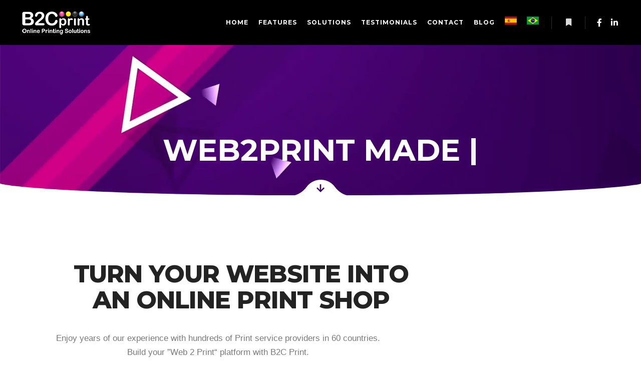

--- FILE ---
content_type: text/html; charset=UTF-8
request_url: https://b2cprint.com/
body_size: 27029
content:
<!DOCTYPE html>
<!--[if IE 9]>    <html class="no-js lt-ie10" lang="en-US"> <![endif]-->
<!--[if gt IE 9]><!--> <html class="no-js" lang="en-US"> <!--<![endif]-->
<head>

<meta charset="UTF-8" />
<meta name="viewport" content="width=device-width,initial-scale=1" />
<meta http-equiv="X-UA-Compatible" content="IE=edge">
<link rel="profile" href="https://gmpg.org/xfn/11" />
<title>B2C Print | Innovative Printing Software | Web to Print Solutions &#8211; B2C Print | Innovative Printing Software | Web to Print Solutions</title>
<meta name='robots' content='max-image-preview:large' />
	<style>img:is([sizes="auto" i], [sizes^="auto," i]) { contain-intrinsic-size: 3000px 1500px }</style>
	<link href='https://fonts.gstatic.com' crossorigin rel='preconnect' />
<link rel="alternate" type="application/rss+xml" title="B2C Print | Innovative Printing Software | Web to Print Solutions &raquo; Feed" href="https://b2cprint.com/feed/" />
<link rel="alternate" type="application/rss+xml" title="B2C Print | Innovative Printing Software | Web to Print Solutions &raquo; Comments Feed" href="https://b2cprint.com/comments/feed/" />
<script type="text/javascript">
/* <![CDATA[ */
window._wpemojiSettings = {"baseUrl":"https:\/\/s.w.org\/images\/core\/emoji\/16.0.1\/72x72\/","ext":".png","svgUrl":"https:\/\/s.w.org\/images\/core\/emoji\/16.0.1\/svg\/","svgExt":".svg","source":{"concatemoji":"https:\/\/b2cprint.com\/wp-includes\/js\/wp-emoji-release.min.js?ver=6.8.3"}};
/*! This file is auto-generated */
!function(s,n){var o,i,e;function c(e){try{var t={supportTests:e,timestamp:(new Date).valueOf()};sessionStorage.setItem(o,JSON.stringify(t))}catch(e){}}function p(e,t,n){e.clearRect(0,0,e.canvas.width,e.canvas.height),e.fillText(t,0,0);var t=new Uint32Array(e.getImageData(0,0,e.canvas.width,e.canvas.height).data),a=(e.clearRect(0,0,e.canvas.width,e.canvas.height),e.fillText(n,0,0),new Uint32Array(e.getImageData(0,0,e.canvas.width,e.canvas.height).data));return t.every(function(e,t){return e===a[t]})}function u(e,t){e.clearRect(0,0,e.canvas.width,e.canvas.height),e.fillText(t,0,0);for(var n=e.getImageData(16,16,1,1),a=0;a<n.data.length;a++)if(0!==n.data[a])return!1;return!0}function f(e,t,n,a){switch(t){case"flag":return n(e,"\ud83c\udff3\ufe0f\u200d\u26a7\ufe0f","\ud83c\udff3\ufe0f\u200b\u26a7\ufe0f")?!1:!n(e,"\ud83c\udde8\ud83c\uddf6","\ud83c\udde8\u200b\ud83c\uddf6")&&!n(e,"\ud83c\udff4\udb40\udc67\udb40\udc62\udb40\udc65\udb40\udc6e\udb40\udc67\udb40\udc7f","\ud83c\udff4\u200b\udb40\udc67\u200b\udb40\udc62\u200b\udb40\udc65\u200b\udb40\udc6e\u200b\udb40\udc67\u200b\udb40\udc7f");case"emoji":return!a(e,"\ud83e\udedf")}return!1}function g(e,t,n,a){var r="undefined"!=typeof WorkerGlobalScope&&self instanceof WorkerGlobalScope?new OffscreenCanvas(300,150):s.createElement("canvas"),o=r.getContext("2d",{willReadFrequently:!0}),i=(o.textBaseline="top",o.font="600 32px Arial",{});return e.forEach(function(e){i[e]=t(o,e,n,a)}),i}function t(e){var t=s.createElement("script");t.src=e,t.defer=!0,s.head.appendChild(t)}"undefined"!=typeof Promise&&(o="wpEmojiSettingsSupports",i=["flag","emoji"],n.supports={everything:!0,everythingExceptFlag:!0},e=new Promise(function(e){s.addEventListener("DOMContentLoaded",e,{once:!0})}),new Promise(function(t){var n=function(){try{var e=JSON.parse(sessionStorage.getItem(o));if("object"==typeof e&&"number"==typeof e.timestamp&&(new Date).valueOf()<e.timestamp+604800&&"object"==typeof e.supportTests)return e.supportTests}catch(e){}return null}();if(!n){if("undefined"!=typeof Worker&&"undefined"!=typeof OffscreenCanvas&&"undefined"!=typeof URL&&URL.createObjectURL&&"undefined"!=typeof Blob)try{var e="postMessage("+g.toString()+"("+[JSON.stringify(i),f.toString(),p.toString(),u.toString()].join(",")+"));",a=new Blob([e],{type:"text/javascript"}),r=new Worker(URL.createObjectURL(a),{name:"wpTestEmojiSupports"});return void(r.onmessage=function(e){c(n=e.data),r.terminate(),t(n)})}catch(e){}c(n=g(i,f,p,u))}t(n)}).then(function(e){for(var t in e)n.supports[t]=e[t],n.supports.everything=n.supports.everything&&n.supports[t],"flag"!==t&&(n.supports.everythingExceptFlag=n.supports.everythingExceptFlag&&n.supports[t]);n.supports.everythingExceptFlag=n.supports.everythingExceptFlag&&!n.supports.flag,n.DOMReady=!1,n.readyCallback=function(){n.DOMReady=!0}}).then(function(){return e}).then(function(){var e;n.supports.everything||(n.readyCallback(),(e=n.source||{}).concatemoji?t(e.concatemoji):e.wpemoji&&e.twemoji&&(t(e.twemoji),t(e.wpemoji)))}))}((window,document),window._wpemojiSettings);
/* ]]> */
</script>
<style id='wp-emoji-styles-inline-css' type='text/css'>

	img.wp-smiley, img.emoji {
		display: inline !important;
		border: none !important;
		box-shadow: none !important;
		height: 1em !important;
		width: 1em !important;
		margin: 0 0.07em !important;
		vertical-align: -0.1em !important;
		background: none !important;
		padding: 0 !important;
	}
</style>
<style id='classic-theme-styles-inline-css' type='text/css'>
/*! This file is auto-generated */
.wp-block-button__link{color:#fff;background-color:#32373c;border-radius:9999px;box-shadow:none;text-decoration:none;padding:calc(.667em + 2px) calc(1.333em + 2px);font-size:1.125em}.wp-block-file__button{background:#32373c;color:#fff;text-decoration:none}
</style>
<style id='global-styles-inline-css' type='text/css'>
:root{--wp--preset--aspect-ratio--square: 1;--wp--preset--aspect-ratio--4-3: 4/3;--wp--preset--aspect-ratio--3-4: 3/4;--wp--preset--aspect-ratio--3-2: 3/2;--wp--preset--aspect-ratio--2-3: 2/3;--wp--preset--aspect-ratio--16-9: 16/9;--wp--preset--aspect-ratio--9-16: 9/16;--wp--preset--color--black: #000000;--wp--preset--color--cyan-bluish-gray: #abb8c3;--wp--preset--color--white: #ffffff;--wp--preset--color--pale-pink: #f78da7;--wp--preset--color--vivid-red: #cf2e2e;--wp--preset--color--luminous-vivid-orange: #ff6900;--wp--preset--color--luminous-vivid-amber: #fcb900;--wp--preset--color--light-green-cyan: #7bdcb5;--wp--preset--color--vivid-green-cyan: #00d084;--wp--preset--color--pale-cyan-blue: #8ed1fc;--wp--preset--color--vivid-cyan-blue: #0693e3;--wp--preset--color--vivid-purple: #9b51e0;--wp--preset--gradient--vivid-cyan-blue-to-vivid-purple: linear-gradient(135deg,rgba(6,147,227,1) 0%,rgb(155,81,224) 100%);--wp--preset--gradient--light-green-cyan-to-vivid-green-cyan: linear-gradient(135deg,rgb(122,220,180) 0%,rgb(0,208,130) 100%);--wp--preset--gradient--luminous-vivid-amber-to-luminous-vivid-orange: linear-gradient(135deg,rgba(252,185,0,1) 0%,rgba(255,105,0,1) 100%);--wp--preset--gradient--luminous-vivid-orange-to-vivid-red: linear-gradient(135deg,rgba(255,105,0,1) 0%,rgb(207,46,46) 100%);--wp--preset--gradient--very-light-gray-to-cyan-bluish-gray: linear-gradient(135deg,rgb(238,238,238) 0%,rgb(169,184,195) 100%);--wp--preset--gradient--cool-to-warm-spectrum: linear-gradient(135deg,rgb(74,234,220) 0%,rgb(151,120,209) 20%,rgb(207,42,186) 40%,rgb(238,44,130) 60%,rgb(251,105,98) 80%,rgb(254,248,76) 100%);--wp--preset--gradient--blush-light-purple: linear-gradient(135deg,rgb(255,206,236) 0%,rgb(152,150,240) 100%);--wp--preset--gradient--blush-bordeaux: linear-gradient(135deg,rgb(254,205,165) 0%,rgb(254,45,45) 50%,rgb(107,0,62) 100%);--wp--preset--gradient--luminous-dusk: linear-gradient(135deg,rgb(255,203,112) 0%,rgb(199,81,192) 50%,rgb(65,88,208) 100%);--wp--preset--gradient--pale-ocean: linear-gradient(135deg,rgb(255,245,203) 0%,rgb(182,227,212) 50%,rgb(51,167,181) 100%);--wp--preset--gradient--electric-grass: linear-gradient(135deg,rgb(202,248,128) 0%,rgb(113,206,126) 100%);--wp--preset--gradient--midnight: linear-gradient(135deg,rgb(2,3,129) 0%,rgb(40,116,252) 100%);--wp--preset--font-size--small: 13px;--wp--preset--font-size--medium: 20px;--wp--preset--font-size--large: 36px;--wp--preset--font-size--x-large: 42px;--wp--preset--spacing--20: 0.44rem;--wp--preset--spacing--30: 0.67rem;--wp--preset--spacing--40: 1rem;--wp--preset--spacing--50: 1.5rem;--wp--preset--spacing--60: 2.25rem;--wp--preset--spacing--70: 3.38rem;--wp--preset--spacing--80: 5.06rem;--wp--preset--shadow--natural: 6px 6px 9px rgba(0, 0, 0, 0.2);--wp--preset--shadow--deep: 12px 12px 50px rgba(0, 0, 0, 0.4);--wp--preset--shadow--sharp: 6px 6px 0px rgba(0, 0, 0, 0.2);--wp--preset--shadow--outlined: 6px 6px 0px -3px rgba(255, 255, 255, 1), 6px 6px rgba(0, 0, 0, 1);--wp--preset--shadow--crisp: 6px 6px 0px rgba(0, 0, 0, 1);}:where(.is-layout-flex){gap: 0.5em;}:where(.is-layout-grid){gap: 0.5em;}body .is-layout-flex{display: flex;}.is-layout-flex{flex-wrap: wrap;align-items: center;}.is-layout-flex > :is(*, div){margin: 0;}body .is-layout-grid{display: grid;}.is-layout-grid > :is(*, div){margin: 0;}:where(.wp-block-columns.is-layout-flex){gap: 2em;}:where(.wp-block-columns.is-layout-grid){gap: 2em;}:where(.wp-block-post-template.is-layout-flex){gap: 1.25em;}:where(.wp-block-post-template.is-layout-grid){gap: 1.25em;}.has-black-color{color: var(--wp--preset--color--black) !important;}.has-cyan-bluish-gray-color{color: var(--wp--preset--color--cyan-bluish-gray) !important;}.has-white-color{color: var(--wp--preset--color--white) !important;}.has-pale-pink-color{color: var(--wp--preset--color--pale-pink) !important;}.has-vivid-red-color{color: var(--wp--preset--color--vivid-red) !important;}.has-luminous-vivid-orange-color{color: var(--wp--preset--color--luminous-vivid-orange) !important;}.has-luminous-vivid-amber-color{color: var(--wp--preset--color--luminous-vivid-amber) !important;}.has-light-green-cyan-color{color: var(--wp--preset--color--light-green-cyan) !important;}.has-vivid-green-cyan-color{color: var(--wp--preset--color--vivid-green-cyan) !important;}.has-pale-cyan-blue-color{color: var(--wp--preset--color--pale-cyan-blue) !important;}.has-vivid-cyan-blue-color{color: var(--wp--preset--color--vivid-cyan-blue) !important;}.has-vivid-purple-color{color: var(--wp--preset--color--vivid-purple) !important;}.has-black-background-color{background-color: var(--wp--preset--color--black) !important;}.has-cyan-bluish-gray-background-color{background-color: var(--wp--preset--color--cyan-bluish-gray) !important;}.has-white-background-color{background-color: var(--wp--preset--color--white) !important;}.has-pale-pink-background-color{background-color: var(--wp--preset--color--pale-pink) !important;}.has-vivid-red-background-color{background-color: var(--wp--preset--color--vivid-red) !important;}.has-luminous-vivid-orange-background-color{background-color: var(--wp--preset--color--luminous-vivid-orange) !important;}.has-luminous-vivid-amber-background-color{background-color: var(--wp--preset--color--luminous-vivid-amber) !important;}.has-light-green-cyan-background-color{background-color: var(--wp--preset--color--light-green-cyan) !important;}.has-vivid-green-cyan-background-color{background-color: var(--wp--preset--color--vivid-green-cyan) !important;}.has-pale-cyan-blue-background-color{background-color: var(--wp--preset--color--pale-cyan-blue) !important;}.has-vivid-cyan-blue-background-color{background-color: var(--wp--preset--color--vivid-cyan-blue) !important;}.has-vivid-purple-background-color{background-color: var(--wp--preset--color--vivid-purple) !important;}.has-black-border-color{border-color: var(--wp--preset--color--black) !important;}.has-cyan-bluish-gray-border-color{border-color: var(--wp--preset--color--cyan-bluish-gray) !important;}.has-white-border-color{border-color: var(--wp--preset--color--white) !important;}.has-pale-pink-border-color{border-color: var(--wp--preset--color--pale-pink) !important;}.has-vivid-red-border-color{border-color: var(--wp--preset--color--vivid-red) !important;}.has-luminous-vivid-orange-border-color{border-color: var(--wp--preset--color--luminous-vivid-orange) !important;}.has-luminous-vivid-amber-border-color{border-color: var(--wp--preset--color--luminous-vivid-amber) !important;}.has-light-green-cyan-border-color{border-color: var(--wp--preset--color--light-green-cyan) !important;}.has-vivid-green-cyan-border-color{border-color: var(--wp--preset--color--vivid-green-cyan) !important;}.has-pale-cyan-blue-border-color{border-color: var(--wp--preset--color--pale-cyan-blue) !important;}.has-vivid-cyan-blue-border-color{border-color: var(--wp--preset--color--vivid-cyan-blue) !important;}.has-vivid-purple-border-color{border-color: var(--wp--preset--color--vivid-purple) !important;}.has-vivid-cyan-blue-to-vivid-purple-gradient-background{background: var(--wp--preset--gradient--vivid-cyan-blue-to-vivid-purple) !important;}.has-light-green-cyan-to-vivid-green-cyan-gradient-background{background: var(--wp--preset--gradient--light-green-cyan-to-vivid-green-cyan) !important;}.has-luminous-vivid-amber-to-luminous-vivid-orange-gradient-background{background: var(--wp--preset--gradient--luminous-vivid-amber-to-luminous-vivid-orange) !important;}.has-luminous-vivid-orange-to-vivid-red-gradient-background{background: var(--wp--preset--gradient--luminous-vivid-orange-to-vivid-red) !important;}.has-very-light-gray-to-cyan-bluish-gray-gradient-background{background: var(--wp--preset--gradient--very-light-gray-to-cyan-bluish-gray) !important;}.has-cool-to-warm-spectrum-gradient-background{background: var(--wp--preset--gradient--cool-to-warm-spectrum) !important;}.has-blush-light-purple-gradient-background{background: var(--wp--preset--gradient--blush-light-purple) !important;}.has-blush-bordeaux-gradient-background{background: var(--wp--preset--gradient--blush-bordeaux) !important;}.has-luminous-dusk-gradient-background{background: var(--wp--preset--gradient--luminous-dusk) !important;}.has-pale-ocean-gradient-background{background: var(--wp--preset--gradient--pale-ocean) !important;}.has-electric-grass-gradient-background{background: var(--wp--preset--gradient--electric-grass) !important;}.has-midnight-gradient-background{background: var(--wp--preset--gradient--midnight) !important;}.has-small-font-size{font-size: var(--wp--preset--font-size--small) !important;}.has-medium-font-size{font-size: var(--wp--preset--font-size--medium) !important;}.has-large-font-size{font-size: var(--wp--preset--font-size--large) !important;}.has-x-large-font-size{font-size: var(--wp--preset--font-size--x-large) !important;}
:where(.wp-block-post-template.is-layout-flex){gap: 1.25em;}:where(.wp-block-post-template.is-layout-grid){gap: 1.25em;}
:where(.wp-block-columns.is-layout-flex){gap: 2em;}:where(.wp-block-columns.is-layout-grid){gap: 2em;}
:root :where(.wp-block-pullquote){font-size: 1.5em;line-height: 1.6;}
</style>
<link rel='stylesheet' id='wp-components-css' href='https://b2cprint.com/wp-includes/css/dist/components/style.min.css?ver=6.8.3' type='text/css' media='all' />
<link rel='stylesheet' id='godaddy-styles-css' href='https://b2cprint.com/wp-content/mu-plugins/vendor/wpex/godaddy-launch/includes/Dependencies/GoDaddy/Styles/build/latest.css?ver=2.0.2' type='text/css' media='all' />
<link rel='stylesheet' id='wpforms-classic-base-css' href='https://b2cprint.com/wp-content/plugins/wpforms-lite/assets/css/frontend/classic/wpforms-base.min.css?ver=1.9.8.7' type='text/css' media='all' />
<link rel='stylesheet' id='searchwp-forms-css' href='https://b2cprint.com/wp-content/plugins/searchwp-live-ajax-search/assets/styles/frontend/search-forms.min.css?ver=1.8.7' type='text/css' media='all' />
<link rel='stylesheet' id='elementor-icons-css' href='https://b2cprint.com/wp-content/plugins/elementor/assets/lib/eicons/css/elementor-icons.min.css?ver=5.46.0' type='text/css' media='all' />
<link rel='stylesheet' id='elementor-frontend-css' href='https://b2cprint.com/wp-content/plugins/elementor/assets/css/frontend.min.css?ver=3.34.2' type='text/css' media='all' />
<link rel='stylesheet' id='elementor-post-12124-css' href='https://b2cprint.com/wp-content/uploads/elementor/css/post-12124.css?ver=1768921392' type='text/css' media='all' />
<link rel='stylesheet' id='widget-spacer-css' href='https://b2cprint.com/wp-content/plugins/elementor/assets/css/widget-spacer.min.css?ver=3.34.2' type='text/css' media='all' />
<link rel='stylesheet' id='e-animation-fadeIn-css' href='https://b2cprint.com/wp-content/plugins/elementor/assets/lib/animations/styles/fadeIn.min.css?ver=3.34.2' type='text/css' media='all' />
<link rel='stylesheet' id='e-shapes-css' href='https://b2cprint.com/wp-content/plugins/elementor/assets/css/conditionals/shapes.min.css?ver=3.34.2' type='text/css' media='all' />
<link rel='stylesheet' id='widget-image-css' href='https://b2cprint.com/wp-content/plugins/elementor/assets/css/widget-image.min.css?ver=3.34.2' type='text/css' media='all' />
<link rel='stylesheet' id='widget-heading-css' href='https://b2cprint.com/wp-content/plugins/elementor/assets/css/widget-heading.min.css?ver=3.34.2' type='text/css' media='all' />
<link rel='stylesheet' id='widget-image-box-css' href='https://b2cprint.com/wp-content/plugins/elementor/assets/css/widget-image-box.min.css?ver=3.34.2' type='text/css' media='all' />
<link rel='stylesheet' id='e-animation-slideInLeft-css' href='https://b2cprint.com/wp-content/plugins/elementor/assets/lib/animations/styles/slideInLeft.min.css?ver=3.34.2' type='text/css' media='all' />
<link rel='stylesheet' id='e-animation-zoomIn-css' href='https://b2cprint.com/wp-content/plugins/elementor/assets/lib/animations/styles/zoomIn.min.css?ver=3.34.2' type='text/css' media='all' />
<link rel='stylesheet' id='e-animation-slideInRight-css' href='https://b2cprint.com/wp-content/plugins/elementor/assets/lib/animations/styles/slideInRight.min.css?ver=3.34.2' type='text/css' media='all' />
<link rel='stylesheet' id='widget-counter-css' href='https://b2cprint.com/wp-content/plugins/elementor/assets/css/widget-counter.min.css?ver=3.34.2' type='text/css' media='all' />
<link rel='stylesheet' id='e-animation-fadeInDown-css' href='https://b2cprint.com/wp-content/plugins/elementor/assets/lib/animations/styles/fadeInDown.min.css?ver=3.34.2' type='text/css' media='all' />
<link rel='stylesheet' id='widget-social-icons-css' href='https://b2cprint.com/wp-content/plugins/elementor/assets/css/widget-social-icons.min.css?ver=3.34.2' type='text/css' media='all' />
<link rel='stylesheet' id='e-apple-webkit-css' href='https://b2cprint.com/wp-content/plugins/elementor/assets/css/conditionals/apple-webkit.min.css?ver=3.34.2' type='text/css' media='all' />
<link rel='stylesheet' id='widget-testimonial-css' href='https://b2cprint.com/wp-content/plugins/elementor/assets/css/widget-testimonial.min.css?ver=3.34.2' type='text/css' media='all' />
<link rel='stylesheet' id='elementor-post-8754-css' href='https://b2cprint.com/wp-content/uploads/elementor/css/post-8754.css?ver=1768921392' type='text/css' media='all' />
<link rel='stylesheet' id='jquery-lightgallery-css' href='https://b2cprint.com/wp-content/themes/rife-free/js/light-gallery/css/lightgallery.min.css?ver=1.9.0' type='text/css' media='all' />
<link rel='stylesheet' id='font-awesome-css' href='https://b2cprint.com/wp-content/plugins/elementor/assets/lib/font-awesome/css/font-awesome.min.css?ver=4.7.0' type='text/css' media='all' />
<link rel='stylesheet' id='a13-icomoon-css' href='https://b2cprint.com/wp-content/themes/rife-free/css/icomoon.css?ver=2.4.23' type='text/css' media='all' />
<link rel='stylesheet' id='a13-main-style-css' href='https://b2cprint.com/wp-content/themes/rife-free/style.css?ver=2.4.23' type='text/css' media='all' />
<link rel='stylesheet' id='a13-user-css-css' href='https://b2cprint.com/wp-content/uploads/apollo13_framework_files/css/user.css?ver=2.4.23_1743939452' type='text/css' media='all' />
<link rel='stylesheet' id='font-awesome-5-all-css' href='https://b2cprint.com/wp-content/plugins/elementor/assets/lib/font-awesome/css/all.min.css?ver=3.34.2' type='text/css' media='all' />
<link rel='stylesheet' id='font-awesome-4-shim-css' href='https://b2cprint.com/wp-content/plugins/elementor/assets/lib/font-awesome/css/v4-shims.min.css?ver=3.34.2' type='text/css' media='all' />
<link rel='stylesheet' id='elementor-icons-shared-0-css' href='https://b2cprint.com/wp-content/plugins/elementor/assets/lib/font-awesome/css/fontawesome.min.css?ver=5.15.3' type='text/css' media='all' />
<link rel='stylesheet' id='elementor-icons-fa-brands-css' href='https://b2cprint.com/wp-content/plugins/elementor/assets/lib/font-awesome/css/brands.min.css?ver=5.15.3' type='text/css' media='all' />
<script type="text/javascript" src="https://b2cprint.com/wp-includes/js/jquery/jquery.min.js?ver=3.7.1" id="jquery-core-js"></script>
<script type="text/javascript" src="https://b2cprint.com/wp-includes/js/jquery/jquery-migrate.min.js?ver=3.4.1" id="jquery-migrate-js"></script>
<script type="text/javascript" src="https://b2cprint.com/wp-content/plugins/elementor/assets/lib/font-awesome/js/v4-shims.min.js?ver=3.34.2" id="font-awesome-4-shim-js"></script>
<link rel="https://api.w.org/" href="https://b2cprint.com/wp-json/" /><link rel="alternate" title="JSON" type="application/json" href="https://b2cprint.com/wp-json/wp/v2/pages/8754" /><link rel="EditURI" type="application/rsd+xml" title="RSD" href="https://b2cprint.com/xmlrpc.php?rsd" />
<meta name="generator" content="WordPress 6.8.3" />
<link rel="canonical" href="https://b2cprint.com/" />
<link rel='shortlink' href='https://b2cprint.com/' />
<link rel="alternate" title="oEmbed (JSON)" type="application/json+oembed" href="https://b2cprint.com/wp-json/oembed/1.0/embed?url=https%3A%2F%2Fb2cprint.com%2F" />
<link rel="alternate" title="oEmbed (XML)" type="text/xml+oembed" href="https://b2cprint.com/wp-json/oembed/1.0/embed?url=https%3A%2F%2Fb2cprint.com%2F&#038;format=xml" />
<meta name="cdp-version" content="1.5.0" /><script type="text/javascript">
// <![CDATA[
(function(){
    var docElement = document.documentElement,
        className = docElement.className;
    // Change `no-js` to `js`
    var reJS = new RegExp('(^|\\s)no-js( |\\s|$)');
    //space as literal in second capturing group cause there is strange situation when \s is not catched on load when other plugins add their own classes
    className = className.replace(reJS, '$1js$2');
    docElement.className = className;
})();
// ]]>
</script><script type="text/javascript">
// <![CDATA[
WebFontConfig = {
    google: {"families":["Montserrat:400,500,700,800","Montserrat:400,500,700,800","Montserrat:400,500,700,800"]},
    active: function () {
        //tell listeners that fonts are loaded
        if (window.jQuery) {
            jQuery(document.body).trigger('webfontsloaded');
        }
    }
};
(function (d) {
    var wf = d.createElement('script'), s = d.scripts[0];
    wf.src = 'https://b2cprint.com/wp-content/themes/rife-free/js/webfontloader.min.js';
    wf.type = 'text/javascript';
    wf.async = 'true';
    s.parentNode.insertBefore(wf, s);
})(document);
// ]]>
</script><meta name="generator" content="Elementor 3.34.2; features: additional_custom_breakpoints; settings: css_print_method-external, google_font-enabled, font_display-auto">
			<style>
				.e-con.e-parent:nth-of-type(n+4):not(.e-lazyloaded):not(.e-no-lazyload),
				.e-con.e-parent:nth-of-type(n+4):not(.e-lazyloaded):not(.e-no-lazyload) * {
					background-image: none !important;
				}
				@media screen and (max-height: 1024px) {
					.e-con.e-parent:nth-of-type(n+3):not(.e-lazyloaded):not(.e-no-lazyload),
					.e-con.e-parent:nth-of-type(n+3):not(.e-lazyloaded):not(.e-no-lazyload) * {
						background-image: none !important;
					}
				}
				@media screen and (max-height: 640px) {
					.e-con.e-parent:nth-of-type(n+2):not(.e-lazyloaded):not(.e-no-lazyload),
					.e-con.e-parent:nth-of-type(n+2):not(.e-lazyloaded):not(.e-no-lazyload) * {
						background-image: none !important;
					}
				}
			</style>
			<link rel="icon" href="https://b2cprint.com/wp-content/uploads/2022/01/cropped-favicon-32x32.png" sizes="32x32" />
<link rel="icon" href="https://b2cprint.com/wp-content/uploads/2022/01/cropped-favicon-192x192.png" sizes="192x192" />
<link rel="apple-touch-icon" href="https://b2cprint.com/wp-content/uploads/2022/01/cropped-favicon-180x180.png" />
<meta name="msapplication-TileImage" content="https://b2cprint.com/wp-content/uploads/2022/01/cropped-favicon-270x270.png" />
		<style type="text/css" id="wp-custom-css">
			#wpforms-9481-field_8-container {
    border: 1px solid transparent!important;
    background-color: #f5f5f5;
    color: #5b5b5b;
    font-size: 12px;
    padding: 0px!important;
    height: 40px!important;
}		</style>
		</head>

<body id="top" class="home wp-singular page-template-default page page-id-8754 wp-theme-rife-free side-menu-eff-7 header-horizontal site-layout-full elementor-default elementor-kit-12124 elementor-page elementor-page-8754" itemtype="https://schema.org/WebPage" itemscope>
<div class="whole-layout">
        <div class="page-background to-move"></div>
        <header id="header" class="to-move a13-horizontal header-type-one_line a13-normal-variant header-variant-one_line full tools-icons-1 sticky-no-hiding" itemtype="https://schema.org/WPHeader" itemscope>
	<div class="head">
		<div class="logo-container" itemtype="https://schema.org/Organization" itemscope><a class="logo normal-logo image-logo" href="https://b2cprint.com/" title="B2C Print | Innovative Printing Software | Web to Print Solutions" rel="home" itemprop="url"><img src="https://b2cprint.com/wp-content/uploads/2022/09/logo-b2c.png" alt="B2C Print | Innovative Printing Software | Web to Print Solutions" width="150" height="50" itemprop="logo" /></a></div>
		<nav id="access" class="navigation-bar" itemtype="https://schema.org/SiteNavigationElement" itemscope><!-- this element is need in HTML even if menu is disabled -->
							<div class="menu-container"><ul id="menu-main-menu" class="top-menu with-effect menu--ferdinand opener-icons-on"><li id="menu-item-12131" class="menu-item menu-item-type-custom menu-item-object-custom current-menu-item current_page_item menu-item-home menu-item-12131 normal-menu"><a href="https://b2cprint.com/#home"><span><em>Home</em></span></a></li>
<li id="menu-item-12126" class="menu-item menu-item-type-custom menu-item-object-custom current-menu-item current_page_item menu-item-home menu-item-12126 normal-menu"><a href="https://b2cprint.com/#features"><span><em>Features</em></span></a></li>
<li id="menu-item-12212" class="menu-item menu-item-type-post_type menu-item-object-page menu-item-12212 normal-menu"><a href="https://b2cprint.com/solutions/"><span><em>Solutions</em></span></a></li>
<li id="menu-item-12129" class="menu-item menu-item-type-custom menu-item-object-custom current-menu-item current_page_item menu-item-home menu-item-12129 normal-menu"><a href="https://b2cprint.com/#clients"><span><em>Testimonials</em></span></a></li>
<li id="menu-item-12127" class="menu-item menu-item-type-custom menu-item-object-custom current-menu-item current_page_item menu-item-home menu-item-12127 normal-menu"><a href="https://b2cprint.com/#contact"><span><em>Contact</em></span></a></li>
<li id="menu-item-12130" class="menu-item menu-item-type-custom menu-item-object-custom menu-item-12130 normal-menu"><a href="https://b2cprint.com/blog"><span><em>Blog</em></span></a></li>
<li id="menu-item-12348" class="menu-item menu-item-type-custom menu-item-object-custom menu-item-12348 normal-menu"><a href="https://b2cprint.com/soluciones/"><span><em><img src="https://b2cprint.com/wp-content/uploads/2022/09/icon-spanish.png"></em></span></a></li>
<li id="menu-item-12349" class="menu-item menu-item-type-custom menu-item-object-custom menu-item-12349 normal-menu"><a href="https://b2cprint.com/solucoes/"><span><em><img src="https://b2cprint.com/wp-content/uploads/2022/09/icon-brazil.png"></em></span></a></li>
</ul></div>					</nav>
		<!-- #access -->
		<div id="header-tools" class=" icons-1"><button id="side-menu-switch" class="fa fa-bookmark tool" title="More info"><span class="screen-reader-text">More info</span></button><button id="mobile-menu-opener" class="a13icon-menu tool" title="Main menu"><span class="screen-reader-text">Main menu</span></button></div>		<div class="socials icons-only white color_hover hide_on_mobile"><a target="_blank" title="Facebook" href="https://www.facebook.com/pages/B2CPrint/179551735425852" class="a13_soc-facebook fa fa-facebook" rel="noopener"></a><a target="_blank" title="Linkedin" href="http://www.linkedin.com/company/2690352?trk=tyah&#038;trkInfo=tas%3Ab2cp%2Cidx%3A2-1-2" class="a13_soc-linkedin fa fa-linkedin" rel="noopener"></a></div>	</div>
	</header>
    <div id="mid" class="to-move no-top-space no-bottom-space layout-full_fixed layout-no-edge layout-fixed no-sidebars">
		<article id="content" class="clearfix" itemtype="https://schema.org/CreativeWork" itemscope>
			<div class="content-limiter">
				<div id="col-mask">

					<div id="post-8754" class="content-box post-8754 page type-page status-publish has-post-thumbnail">
						<div class="formatter">
														<div class="real-content" itemprop="text">
										<div data-elementor-type="wp-post" data-elementor-id="8754" class="elementor elementor-8754">
						<section class="elementor-section elementor-top-section elementor-element elementor-element-bcec401 elementor-section-stretched elementor-section-full_width elementor-hidden-mobile elementor-section-height-default elementor-section-height-default" data-id="bcec401" data-element_type="section" id="home" data-settings="{&quot;stretch_section&quot;:&quot;section-stretched&quot;,&quot;background_background&quot;:&quot;classic&quot;,&quot;shape_divider_bottom&quot;:&quot;curve&quot;,&quot;shape_divider_bottom_negative&quot;:&quot;yes&quot;}">
					<div class="elementor-shape elementor-shape-bottom" aria-hidden="true" data-negative="true">
			<svg xmlns="http://www.w3.org/2000/svg" viewBox="0 0 1000 100" preserveAspectRatio="none">
	<path class="elementor-shape-fill" d="M500,97C126.7,96.3,0.8,19.8,0,0v100l1000,0V1C1000,19.4,873.3,97.8,500,97z"/>
</svg>		</div>
					<div class="elementor-container elementor-column-gap-default">
					<div class="elementor-column elementor-col-100 elementor-top-column elementor-element elementor-element-52a7eaf animated-slow elementor-invisible" data-id="52a7eaf" data-element_type="column" data-settings="{&quot;animation&quot;:&quot;fadeIn&quot;,&quot;animation_delay&quot;:500}">
			<div class="elementor-widget-wrap elementor-element-populated">
						<section class="elementor-section elementor-inner-section elementor-element elementor-element-e4182bc elementor-section-full_width elementor-section-height-default elementor-section-height-default" data-id="e4182bc" data-element_type="section" data-settings="{&quot;animation&quot;:&quot;none&quot;}">
						<div class="elementor-container elementor-column-gap-no">
					<div class="elementor-column elementor-col-100 elementor-inner-column elementor-element elementor-element-574690d" data-id="574690d" data-element_type="column">
			<div class="elementor-widget-wrap elementor-element-populated">
						<div class="elementor-element elementor-element-8682af3 elementor-widget elementor-widget-writing-effect-headline" data-id="8682af3" data-element_type="widget" data-widget_type="writing-effect-headline.default">
				<div class="elementor-widget-container">
							<h1 class="a13ree-written-headline" data-speed="100" data-loop="1">
			
			            <span class="written-lines elementor-screen-only">Web2Print Made Easy</span>
			
					</h1>
						</div>
				</div>
					</div>
		</div>
					</div>
		</section>
					</div>
		</div>
					</div>
		</section>
				<section class="elementor-section elementor-top-section elementor-element elementor-element-54ac680 elementor-section-boxed elementor-section-height-default elementor-section-height-default" data-id="54ac680" data-element_type="section">
						<div class="elementor-container elementor-column-gap-no">
					<div class="elementor-column elementor-col-100 elementor-top-column elementor-element elementor-element-13836a1" data-id="13836a1" data-element_type="column">
			<div class="elementor-widget-wrap elementor-element-populated">
						<div class="elementor-element elementor-element-cd854f3 elementor-widget elementor-widget-image" data-id="cd854f3" data-element_type="widget" data-widget_type="image.default">
				<div class="elementor-widget-container">
																<a href="#about">
							<img decoding="async" width="297" height="35" src="https://b2cprint.com/wp-content/uploads/2019/02/lander-downBTN.png" class="attachment-full size-full wp-image-12108" alt="" />								</a>
															</div>
				</div>
					</div>
		</div>
					</div>
		</section>
				<section class="elementor-section elementor-top-section elementor-element elementor-element-ccac4cc elementor-section-stretched elementor-section-boxed elementor-section-height-default elementor-section-height-default" data-id="ccac4cc" data-element_type="section" id="about" data-settings="{&quot;stretch_section&quot;:&quot;section-stretched&quot;}">
						<div class="elementor-container elementor-column-gap-default">
					<div class="elementor-column elementor-col-100 elementor-top-column elementor-element elementor-element-73fec25f" data-id="73fec25f" data-element_type="column">
			<div class="elementor-widget-wrap elementor-element-populated">
						<section class="elementor-section elementor-inner-section elementor-element elementor-element-224080a elementor-section-boxed elementor-section-height-default elementor-section-height-default" data-id="224080a" data-element_type="section">
						<div class="elementor-container elementor-column-gap-default">
					<div class="elementor-column elementor-col-100 elementor-inner-column elementor-element elementor-element-88b51a7" data-id="88b51a7" data-element_type="column">
			<div class="elementor-widget-wrap elementor-element-populated">
						<div class="elementor-element elementor-element-83e9369 elementor-widget elementor-widget-heading" data-id="83e9369" data-element_type="widget" data-widget_type="heading.default">
				<div class="elementor-widget-container">
					<h2 class="elementor-heading-title elementor-size-default">TURN YOUR WEBSITE INTO<br>AN ONLINE PRINT SHOP</h2>				</div>
				</div>
					</div>
		</div>
					</div>
		</section>
				<section class="elementor-section elementor-inner-section elementor-element elementor-element-ec4b834 elementor-section-boxed elementor-section-height-default elementor-section-height-default" data-id="ec4b834" data-element_type="section">
						<div class="elementor-container elementor-column-gap-no">
					<div class="elementor-column elementor-col-100 elementor-inner-column elementor-element elementor-element-13ff894" data-id="13ff894" data-element_type="column">
			<div class="elementor-widget-wrap elementor-element-populated">
						<div class="elementor-element elementor-element-551fcd7 elementor-widget elementor-widget-text-editor" data-id="551fcd7" data-element_type="widget" data-widget_type="text-editor.default">
				<div class="elementor-widget-container">
									<p>Enjoy years of our experience with hundreds of Print service providers in 60 countries. <br>Build your ”Web 2 Print“ platform with B2C Print. <br>Gain global exposure, increase sales and join the multi-million dollar market of Online Print Service providers.</p>								</div>
				</div>
					</div>
		</div>
					</div>
		</section>
				<section class="elementor-section elementor-inner-section elementor-element elementor-element-4a9355a elementor-section-boxed elementor-section-height-default elementor-section-height-default" data-id="4a9355a" data-element_type="section">
						<div class="elementor-container elementor-column-gap-default">
					<div class="elementor-column elementor-col-33 elementor-inner-column elementor-element elementor-element-efcb91e" data-id="efcb91e" data-element_type="column">
			<div class="elementor-widget-wrap elementor-element-populated">
						<div class="elementor-element elementor-element-f48a6fc elementor-widget elementor-widget-image" data-id="f48a6fc" data-element_type="widget" data-widget_type="image.default">
				<div class="elementor-widget-container">
															<img decoding="async" width="279" height="175" src="https://b2cprint.com/wp-content/uploads/2021/12/b2cprintshop-computer-frame.png" class="attachment-full size-full wp-image-12193" alt="" />															</div>
				</div>
				<div class="elementor-element elementor-element-da92b6a elementor-widget elementor-widget-heading" data-id="da92b6a" data-element_type="widget" data-widget_type="heading.default">
				<div class="elementor-widget-container">
					<h3 class="elementor-heading-title elementor-size-default">B2C PrintShop / B2C WIDE</h3>				</div>
				</div>
				<div class="elementor-element elementor-element-8c3f8c4 elementor-widget elementor-widget-text-editor" data-id="8c3f8c4" data-element_type="widget" data-widget_type="text-editor.default">
				<div class="elementor-widget-container">
									<p>Online B2C, B2B and wide format <br />design and order storefront</p>								</div>
				</div>
					</div>
		</div>
				<div class="elementor-column elementor-col-33 elementor-inner-column elementor-element elementor-element-9a171dc" data-id="9a171dc" data-element_type="column">
			<div class="elementor-widget-wrap elementor-element-populated">
						<div class="elementor-element elementor-element-f23e910 elementor-widget elementor-widget-image" data-id="f23e910" data-element_type="widget" data-widget_type="image.default">
				<div class="elementor-widget-container">
															<img loading="lazy" decoding="async" width="279" height="175" src="https://b2cprint.com/wp-content/uploads/2021/12/b2cbooks-computer-frame.png" class="attachment-full size-full wp-image-12192" alt="" />															</div>
				</div>
				<div class="elementor-element elementor-element-8b838cb elementor-widget elementor-widget-heading" data-id="8b838cb" data-element_type="widget" data-widget_type="heading.default">
				<div class="elementor-widget-container">
					<h3 class="elementor-heading-title elementor-size-default">B2C Books</h3>				</div>
				</div>
				<div class="elementor-element elementor-element-73e8638 elementor-widget elementor-widget-text-editor" data-id="73e8638" data-element_type="widget" data-widget_type="text-editor.default">
				<div class="elementor-widget-container">
									<p>Online job estimation <br />and submission system</p>								</div>
				</div>
					</div>
		</div>
				<div class="elementor-column elementor-col-33 elementor-inner-column elementor-element elementor-element-8089028" data-id="8089028" data-element_type="column">
			<div class="elementor-widget-wrap elementor-element-populated">
						<div class="elementor-element elementor-element-5d6c96a elementor-widget elementor-widget-image" data-id="5d6c96a" data-element_type="widget" data-widget_type="image.default">
				<div class="elementor-widget-container">
															<img loading="lazy" decoding="async" width="279" height="175" src="https://b2cprint.com/wp-content/uploads/2021/12/b2csublimation-computer-frame.jpg" class="attachment-full size-full wp-image-12194" alt="" />															</div>
				</div>
				<div class="elementor-element elementor-element-57df56d elementor-widget elementor-widget-heading" data-id="57df56d" data-element_type="widget" data-widget_type="heading.default">
				<div class="elementor-widget-container">
					<h3 class="elementor-heading-title elementor-size-default">B2C Sublimation</h3>				</div>
				</div>
				<div class="elementor-element elementor-element-7eb895f elementor-widget elementor-widget-text-editor" data-id="7eb895f" data-element_type="widget" data-widget_type="text-editor.default">
				<div class="elementor-widget-container">
									<p>Online ordering system for the <br>large format printing industry</p>								</div>
				</div>
					</div>
		</div>
					</div>
		</section>
					</div>
		</div>
					</div>
		</section>
				<section class="elementor-section elementor-top-section elementor-element elementor-element-633a1b2 elementor-section-content-middle elementor-section-stretched elementor-section-boxed elementor-section-height-default elementor-section-height-default" data-id="633a1b2" data-element_type="section" id="features" data-settings="{&quot;stretch_section&quot;:&quot;section-stretched&quot;}">
						<div class="elementor-container elementor-column-gap-default">
					<div class="elementor-column elementor-col-100 elementor-top-column elementor-element elementor-element-852eee4" data-id="852eee4" data-element_type="column">
			<div class="elementor-widget-wrap elementor-element-populated">
						<section class="elementor-section elementor-inner-section elementor-element elementor-element-121ca2f elementor-section-boxed elementor-section-height-default elementor-section-height-default" data-id="121ca2f" data-element_type="section">
						<div class="elementor-container elementor-column-gap-default">
					<div class="elementor-column elementor-col-100 elementor-inner-column elementor-element elementor-element-950983e" data-id="950983e" data-element_type="column">
			<div class="elementor-widget-wrap elementor-element-populated">
						<div class="elementor-element elementor-element-b7b4b75 elementor-widget elementor-widget-heading" data-id="b7b4b75" data-element_type="widget" data-widget_type="heading.default">
				<div class="elementor-widget-container">
					<h2 class="elementor-heading-title elementor-size-default">make your work easier and faster!</h2>				</div>
				</div>
				<div class="elementor-element elementor-element-5da9880 elementor-widget elementor-widget-heading" data-id="5da9880" data-element_type="widget" data-widget_type="heading.default">
				<div class="elementor-widget-container">
					<h2 class="elementor-heading-title elementor-size-default">Highlighted Features</h2>				</div>
				</div>
					</div>
		</div>
					</div>
		</section>
				<section class="elementor-section elementor-inner-section elementor-element elementor-element-afae842 elementor-section-content-middle elementor-section-boxed elementor-section-height-default elementor-section-height-default" data-id="afae842" data-element_type="section">
						<div class="elementor-container elementor-column-gap-wider">
					<div class="elementor-column elementor-col-33 elementor-inner-column elementor-element elementor-element-c46ed71 elementor-invisible" data-id="c46ed71" data-element_type="column" data-settings="{&quot;animation&quot;:&quot;slideInLeft&quot;,&quot;animation_delay&quot;:1000}">
			<div class="elementor-widget-wrap elementor-element-populated">
						<div class="elementor-element elementor-element-d7d1b35 elementor-position-left elementor-vertical-align-top elementor-widget elementor-widget-image-box" data-id="d7d1b35" data-element_type="widget" data-widget_type="image-box.default">
				<div class="elementor-widget-container">
					<div class="elementor-image-box-wrapper"><figure class="elementor-image-box-img"><img loading="lazy" decoding="async" width="100" height="100" src="https://b2cprint.com/wp-content/uploads/2019/02/lander-icon_05.gif" class="attachment-full size-full wp-image-12016" alt="" /></figure><div class="elementor-image-box-content"><h3 class="elementor-image-box-title">Unlimited Edit &amp; go</h3><p class="elementor-image-box-description">We offer 3000+ built in templates ready for direct edit and order by your customers. </p></div></div>				</div>
				</div>
				<div class="elementor-element elementor-element-f06106b elementor-position-left elementor-vertical-align-top elementor-widget elementor-widget-image-box" data-id="f06106b" data-element_type="widget" data-widget_type="image-box.default">
				<div class="elementor-widget-container">
					<div class="elementor-image-box-wrapper"><figure class="elementor-image-box-img"><img loading="lazy" decoding="async" width="100" height="100" src="https://b2cprint.com/wp-content/uploads/2019/02/lander-icon.gif" class="attachment-full size-full wp-image-12012" alt="" /></figure><div class="elementor-image-box-content"><h3 class="elementor-image-box-title">Cross Plaftorm Experience</h3><p class="elementor-image-box-description">Responsive design that fits anyone, anywhere, and on every device.</p></div></div>				</div>
				</div>
				<div class="elementor-element elementor-element-5430feb elementor-position-left elementor-vertical-align-top elementor-widget elementor-widget-image-box" data-id="5430feb" data-element_type="widget" data-widget_type="image-box.default">
				<div class="elementor-widget-container">
					<div class="elementor-image-box-wrapper"><figure class="elementor-image-box-img"><img loading="lazy" decoding="async" width="100" height="100" src="https://b2cprint.com/wp-content/uploads/2019/02/lander-icon_02.gif" class="attachment-full size-full wp-image-12013" alt="" /></figure><div class="elementor-image-box-content"><h3 class="elementor-image-box-title">Always With You</h3><p class="elementor-image-box-description">Whenever you struggle with anything regarding our solutions, just contact us directly.</p></div></div>				</div>
				</div>
					</div>
		</div>
				<div class="elementor-column elementor-col-33 elementor-inner-column elementor-element elementor-element-ec7655a" data-id="ec7655a" data-element_type="column">
			<div class="elementor-widget-wrap elementor-element-populated">
						<div class="elementor-element elementor-element-182d110 elementor-invisible elementor-widget elementor-widget-image" data-id="182d110" data-element_type="widget" data-settings="{&quot;_animation&quot;:&quot;zoomIn&quot;}" data-widget_type="image.default">
				<div class="elementor-widget-container">
															<img loading="lazy" decoding="async" width="350" height="622" src="https://b2cprint.com/wp-content/uploads/2022/01/lander-iphone.jpg" class="attachment-large size-large wp-image-12224" alt="" srcset="https://b2cprint.com/wp-content/uploads/2022/01/lander-iphone.jpg 350w, https://b2cprint.com/wp-content/uploads/2022/01/lander-iphone-169x300.jpg 169w" sizes="(max-width: 350px) 100vw, 350px" />															</div>
				</div>
					</div>
		</div>
				<div class="elementor-column elementor-col-33 elementor-inner-column elementor-element elementor-element-cf90936 elementor-invisible" data-id="cf90936" data-element_type="column" data-settings="{&quot;animation&quot;:&quot;slideInRight&quot;,&quot;animation_delay&quot;:1000}">
			<div class="elementor-widget-wrap elementor-element-populated">
						<div class="elementor-element elementor-element-f2bcf5f elementor-position-left elementor-vertical-align-top elementor-widget elementor-widget-image-box" data-id="f2bcf5f" data-element_type="widget" data-widget_type="image-box.default">
				<div class="elementor-widget-container">
					<div class="elementor-image-box-wrapper"><figure class="elementor-image-box-img"><img loading="lazy" decoding="async" width="100" height="100" src="https://b2cprint.com/wp-content/uploads/2019/02/lander-icon_09.gif" class="attachment-full size-full wp-image-12020" alt="" /></figure><div class="elementor-image-box-content"><h3 class="elementor-image-box-title">Online Editor</h3><p class="elementor-image-box-description">Simple and straight-forward online editor will enable your customers to edit any product on your website.</p></div></div>				</div>
				</div>
				<div class="elementor-element elementor-element-95f2a2c elementor-position-left elementor-vertical-align-top elementor-widget elementor-widget-image-box" data-id="95f2a2c" data-element_type="widget" data-widget_type="image-box.default">
				<div class="elementor-widget-container">
					<div class="elementor-image-box-wrapper"><figure class="elementor-image-box-img"><img loading="lazy" decoding="async" width="100" height="100" src="https://b2cprint.com/wp-content/uploads/2019/02/lander-icon_03.gif" class="attachment-full size-full wp-image-12014" alt="" /></figure><div class="elementor-image-box-content"><h3 class="elementor-image-box-title">ECommerce Ready</h3><p class="elementor-image-box-description">Out-of-the-box integrated online shop, order management and seamless checkout process.</p></div></div>				</div>
				</div>
				<div class="elementor-element elementor-element-c72bdf6 elementor-position-left elementor-vertical-align-top elementor-widget elementor-widget-image-box" data-id="c72bdf6" data-element_type="widget" data-widget_type="image-box.default">
				<div class="elementor-widget-container">
					<div class="elementor-image-box-wrapper"><figure class="elementor-image-box-img"><img loading="lazy" decoding="async" width="100" height="100" src="https://b2cprint.com/wp-content/uploads/2019/02/lander-icon_06.gif" class="attachment-full size-full wp-image-12017" alt="" /></figure><div class="elementor-image-box-content"><h3 class="elementor-image-box-title">Ready for Work</h3><p class="elementor-image-box-description">Get up and running quickly thanks to our simplified back office, customized for your every need.</p></div></div>				</div>
				</div>
					</div>
		</div>
					</div>
		</section>
					</div>
		</div>
					</div>
		</section>
				<section class="elementor-section elementor-top-section elementor-element elementor-element-e21ac9f elementor-section-stretched elementor-section-boxed elementor-section-height-default elementor-section-height-default" data-id="e21ac9f" data-element_type="section" data-settings="{&quot;stretch_section&quot;:&quot;section-stretched&quot;,&quot;background_background&quot;:&quot;classic&quot;}">
						<div class="elementor-container elementor-column-gap-default">
					<div class="elementor-column elementor-col-100 elementor-top-column elementor-element elementor-element-296406d" data-id="296406d" data-element_type="column">
			<div class="elementor-widget-wrap elementor-element-populated">
						<section class="elementor-section elementor-inner-section elementor-element elementor-element-a5030da elementor-section-full_width elementor-section-height-default elementor-section-height-default" data-id="a5030da" data-element_type="section">
						<div class="elementor-container elementor-column-gap-default">
					<div class="elementor-column elementor-col-25 elementor-inner-column elementor-element elementor-element-956bc76 elementor-invisible" data-id="956bc76" data-element_type="column" data-settings="{&quot;animation&quot;:&quot;fadeInDown&quot;}">
			<div class="elementor-widget-wrap elementor-element-populated">
						<div class="elementor-element elementor-element-3ff6331 elementor-widget elementor-widget-counter" data-id="3ff6331" data-element_type="widget" data-widget_type="counter.default">
				<div class="elementor-widget-container">
							<div class="elementor-counter">
			<div class="elementor-counter-title">Years</div>			<div class="elementor-counter-number-wrapper">
				<span class="elementor-counter-number-prefix"></span>
				<span class="elementor-counter-number" data-duration="2000" data-to-value="16" data-from-value="" data-delimiter=","></span>
				<span class="elementor-counter-number-suffix"></span>
			</div>
		</div>
						</div>
				</div>
					</div>
		</div>
				<div class="elementor-column elementor-col-25 elementor-inner-column elementor-element elementor-element-c37bd89 elementor-invisible" data-id="c37bd89" data-element_type="column" data-settings="{&quot;animation&quot;:&quot;fadeInDown&quot;}">
			<div class="elementor-widget-wrap elementor-element-populated">
						<div class="elementor-element elementor-element-ce368bc elementor-widget elementor-widget-counter" data-id="ce368bc" data-element_type="widget" data-widget_type="counter.default">
				<div class="elementor-widget-container">
							<div class="elementor-counter">
			<div class="elementor-counter-title">Countries</div>			<div class="elementor-counter-number-wrapper">
				<span class="elementor-counter-number-prefix"></span>
				<span class="elementor-counter-number" data-duration="2000" data-to-value="60" data-from-value="" data-delimiter=","></span>
				<span class="elementor-counter-number-suffix">+</span>
			</div>
		</div>
						</div>
				</div>
					</div>
		</div>
				<div class="elementor-column elementor-col-25 elementor-inner-column elementor-element elementor-element-d4983b7 elementor-invisible" data-id="d4983b7" data-element_type="column" data-settings="{&quot;animation&quot;:&quot;fadeInDown&quot;,&quot;animation_delay&quot;:200}">
			<div class="elementor-widget-wrap elementor-element-populated">
						<div class="elementor-element elementor-element-273c626 elementor-widget elementor-widget-counter" data-id="273c626" data-element_type="widget" data-widget_type="counter.default">
				<div class="elementor-widget-container">
							<div class="elementor-counter">
			<div class="elementor-counter-title">Print Providers Worlwide</div>			<div class="elementor-counter-number-wrapper">
				<span class="elementor-counter-number-prefix"></span>
				<span class="elementor-counter-number" data-duration="2000" data-to-value="700" data-from-value=""></span>
				<span class="elementor-counter-number-suffix">+</span>
			</div>
		</div>
						</div>
				</div>
					</div>
		</div>
				<div class="elementor-column elementor-col-25 elementor-inner-column elementor-element elementor-element-192ee37 elementor-invisible" data-id="192ee37" data-element_type="column" data-settings="{&quot;animation&quot;:&quot;fadeInDown&quot;,&quot;animation_delay&quot;:400}">
			<div class="elementor-widget-wrap elementor-element-populated">
						<div class="elementor-element elementor-element-f4aafe9 elementor-widget elementor-widget-counter" data-id="f4aafe9" data-element_type="widget" data-widget_type="counter.default">
				<div class="elementor-widget-container">
							<div class="elementor-counter">
			<div class="elementor-counter-title">Designs Delivered</div>			<div class="elementor-counter-number-wrapper">
				<span class="elementor-counter-number-prefix"></span>
				<span class="elementor-counter-number" data-duration="2000" data-to-value="999999" data-from-value=""></span>
				<span class="elementor-counter-number-suffix">+</span>
			</div>
		</div>
						</div>
				</div>
					</div>
		</div>
					</div>
		</section>
					</div>
		</div>
					</div>
		</section>
				<section class="elementor-section elementor-top-section elementor-element elementor-element-85c5a4c elementor-section-content-middle elementor-section-stretched elementor-section-boxed elementor-section-height-default elementor-section-height-default" data-id="85c5a4c" data-element_type="section" id="blog" data-settings="{&quot;stretch_section&quot;:&quot;section-stretched&quot;,&quot;background_background&quot;:&quot;classic&quot;}">
							<div class="elementor-background-overlay"></div>
							<div class="elementor-container elementor-column-gap-default">
					<div class="elementor-column elementor-col-100 elementor-top-column elementor-element elementor-element-5b4b4da" data-id="5b4b4da" data-element_type="column">
			<div class="elementor-widget-wrap elementor-element-populated">
						<section class="elementor-section elementor-inner-section elementor-element elementor-element-40c919a elementor-section-boxed elementor-section-height-default elementor-section-height-default" data-id="40c919a" data-element_type="section">
						<div class="elementor-container elementor-column-gap-default">
					<div class="elementor-column elementor-col-100 elementor-inner-column elementor-element elementor-element-45381d4" data-id="45381d4" data-element_type="column">
			<div class="elementor-widget-wrap elementor-element-populated">
						<div class="elementor-element elementor-element-0485340 elementor-widget elementor-widget-heading" data-id="0485340" data-element_type="widget" data-widget_type="heading.default">
				<div class="elementor-widget-container">
					<h2 class="elementor-heading-title elementor-size-default">Latest Articles</h2>				</div>
				</div>
				<div class="elementor-element elementor-element-a3a7a83 elementor-widget elementor-widget-heading" data-id="a3a7a83" data-element_type="widget" data-widget_type="heading.default">
				<div class="elementor-widget-container">
					<h2 class="elementor-heading-title elementor-size-default">On Our Blog</h2>				</div>
				</div>
					</div>
		</div>
					</div>
		</section>
				<div class="elementor-element elementor-element-a01f11d elementor-widget elementor-widget-a13fe-post-list" data-id="a01f11d" data-element_type="widget" data-widget_type="a13fe-post-list.default">
				<div class="elementor-widget-container">
					<div class="bricks-frame posts-bricks posts-bricks-1  posts_vertical_centered posts-columns-4"><div class="posts-grid-container" data-margin="20"><div class="grid-master"></div><div class="archive-item w1 post-12748 post type-post status-publish format-standard has-post-thumbnail category-blog category-web-2-print" data-category-27="1" data-category-64="1" itemtype="https://schema.org/CreativeWork" itemscope><div class="item-image post-media"><a href="https://b2cprint.com/how-service-bots-are-transforming-the-printing-industry-the-new-era-of-automation-customer-experience-and-intelligent-workflows/"><img decoding="async" width="465" src="https://b2cprint.com/wp-content/uploads/apollo13_images/anthropomorphic-robot-that-performs-regular-human-job-scaled-7qq3u6ivwotswsijktbuyfu7ybt48gjrze.jpg" class="attachment-465x0x1xx90 size-465x0x1xx90 wp-post-image" alt="" itemprop="image" /></a></div>
<div class="formatter">
    <div class="real-content hentry">

        <div class="post-meta"><time class="entry-date published updated" datetime="2025-12-11T11:29:32+00:00" itemprop="datePublished">December 11, 2025</time> <span class="separator"></span><div class="post-meta-categories"><a href="https://b2cprint.com/category/blog/" rel="category tag">Blog</a>, <a href="https://b2cprint.com/category/web-2-print/" rel="category tag">Web To Print</a></div></div><h2 class="post-title entry-title" itemprop="headline"><a href="https://b2cprint.com/how-service-bots-are-transforming-the-printing-industry-the-new-era-of-automation-customer-experience-and-intelligent-workflows/" itemprop="url">How Service Bots Are Transforming the Printing Industry: The New Era of Automation, Customer Experience, and Intelligent Workflows</a></h2>
        <div class="entry-summary" itemprop="text">
        <p>The printing industry has undergonedramatic change over the last two&hellip;</p>
<p> <a class="more-link" href="https://b2cprint.com/how-service-bots-are-transforming-the-printing-industry-the-new-era-of-automation-customer-experience-and-intelligent-workflows/">Read more</a></p>
        </div>

        <div class="clear"></div>

                
    </div>
</div></div><div class="archive-item w1 post-12741 post type-post status-publish format-standard has-post-thumbnail category-blog category-web-2-print" data-category-27="1" data-category-64="1" itemtype="https://schema.org/CreativeWork" itemscope><div class="item-image post-media"><a href="https://b2cprint.com/how-ai-bots-are-transforming-printing-and-commercial-gifting-and-what-to-do-about-it/"><img decoding="async" width="465" src="https://b2cprint.com/wp-content/uploads/apollo13_images/How-AI-Bots-Are-Transforming-Printing-and-Commercial-Gifting-and-What-to-Do-About-It-scaled-7pv2yx91qco6otnqqriyxtzo14qusisbxi.jpg" class="attachment-465x0x1xx90 size-465x0x1xx90 wp-post-image" alt="" itemprop="image" /></a></div>
<div class="formatter">
    <div class="real-content hentry">

        <div class="post-meta"><time class="entry-date published updated" datetime="2025-10-09T07:14:01+00:00" itemprop="datePublished">October 9, 2025</time> <span class="separator"></span><div class="post-meta-categories"><a href="https://b2cprint.com/category/blog/" rel="category tag">Blog</a>, <a href="https://b2cprint.com/category/web-2-print/" rel="category tag">Web To Print</a></div></div><h2 class="post-title entry-title" itemprop="headline"><a href="https://b2cprint.com/how-ai-bots-are-transforming-printing-and-commercial-gifting-and-what-to-do-about-it/" itemprop="url">How AI Bots Are Transforming Printing and Commercial Gifting (and What to Do About It)</a></h2>
        <div class="entry-summary" itemprop="text">
        <p>AI bots are reshaping web-to-print and print-on-demand. See how brands&hellip;</p>
<p> <a class="more-link" href="https://b2cprint.com/how-ai-bots-are-transforming-printing-and-commercial-gifting-and-what-to-do-about-it/">Read more</a></p>
        </div>

        <div class="clear"></div>

                
    </div>
</div></div><div class="archive-item w1 post-12733 post type-post status-publish format-standard has-post-thumbnail category-blog category-web-2-print" data-category-27="1" data-category-64="1" itemtype="https://schema.org/CreativeWork" itemscope><div class="item-image post-media"><a href="https://b2cprint.com/the-future-of-branded-promotional-products-how-technology-sustainability-and-personalization-will-shape-the-next-decade/"><img decoding="async" width="465" src="https://b2cprint.com/wp-content/uploads/apollo13_images/digital-wardrobe-transparent-screen-scaled-7p63hqibrg97c2q4kqu4s0mo2ugz5cb3si.jpg" class="attachment-465x0x1xx90 size-465x0x1xx90 wp-post-image" alt="" itemprop="image" /></a></div>
<div class="formatter">
    <div class="real-content hentry">

        <div class="post-meta"><time class="entry-date published updated" datetime="2025-08-19T10:09:23+00:00" itemprop="datePublished">August 19, 2025</time> <span class="separator"></span><div class="post-meta-categories"><a href="https://b2cprint.com/category/blog/" rel="category tag">Blog</a>, <a href="https://b2cprint.com/category/web-2-print/" rel="category tag">Web To Print</a></div></div><h2 class="post-title entry-title" itemprop="headline"><a href="https://b2cprint.com/the-future-of-branded-promotional-products-how-technology-sustainability-and-personalization-will-shape-the-next-decade/" itemprop="url">The Future of Branded Promotional Products: How Technology, Sustainability, and Personalization Will Shape the Next Decade</a></h2>
        <div class="entry-summary" itemprop="text">
        <p>Branded promotional products have long been one of the most&hellip;</p>
<p> <a class="more-link" href="https://b2cprint.com/the-future-of-branded-promotional-products-how-technology-sustainability-and-personalization-will-shape-the-next-decade/">Read more</a></p>
        </div>

        <div class="clear"></div>

                
    </div>
</div></div><div class="archive-item w1 post-12723 post type-post status-publish format-standard has-post-thumbnail category-blog category-web-2-print" data-category-27="1" data-category-64="1" itemtype="https://schema.org/CreativeWork" itemscope><div class="item-image post-media"><a href="https://b2cprint.com/why-the-growth-of-online-ordering-of-branded-promotional-goods-is-not-as-fast-as-other-verticals-in-e-commerce/"><img decoding="async" width="465" src="https://b2cprint.com/wp-content/uploads/apollo13_images/high-angle-boxes-laptop-arrangement-scaled-7ohzja9eu3sfq9f3ahc9vzuxefe8u5rd2q.jpg" class="attachment-465x0x1xx90 size-465x0x1xx90 wp-post-image" alt="" itemprop="image" /></a></div>
<div class="formatter">
    <div class="real-content hentry">

        <div class="post-meta"><time class="entry-date published updated" datetime="2025-07-01T07:45:16+00:00" itemprop="datePublished">July 1, 2025</time> <span class="separator"></span><div class="post-meta-categories"><a href="https://b2cprint.com/category/blog/" rel="category tag">Blog</a>, <a href="https://b2cprint.com/category/web-2-print/" rel="category tag">Web To Print</a></div></div><h2 class="post-title entry-title" itemprop="headline"><a href="https://b2cprint.com/why-the-growth-of-online-ordering-of-branded-promotional-goods-is-not-as-fast-as-other-verticals-in-e-commerce/" itemprop="url">Why the Growth of Online Ordering of Branded Promotional Goods Is Not as Fast as Other Verticals in E-Commerce</a></h2>
        <div class="entry-summary" itemprop="text">
        <p>The e-commerce boom has revolutionized how consumers and businesses interact&hellip;</p>
<p> <a class="more-link" href="https://b2cprint.com/why-the-growth-of-online-ordering-of-branded-promotional-goods-is-not-as-fast-as-other-verticals-in-e-commerce/">Read more</a></p>
        </div>

        <div class="clear"></div>

                
    </div>
</div></div></div></div>				</div>
				</div>
					</div>
		</div>
					</div>
		</section>
				<section class="elementor-section elementor-top-section elementor-element elementor-element-0e3fcb7 elementor-section-stretched elementor-section-content-middle elementor-section-height-full elementor-section-boxed elementor-section-height-default elementor-section-items-middle" data-id="0e3fcb7" data-element_type="section" id="contact" data-settings="{&quot;stretch_section&quot;:&quot;section-stretched&quot;,&quot;background_background&quot;:&quot;classic&quot;}">
							<div class="elementor-background-overlay"></div>
							<div class="elementor-container elementor-column-gap-default">
					<div class="elementor-column elementor-col-33 elementor-top-column elementor-element elementor-element-8d308e0 elementor-invisible" data-id="8d308e0" data-element_type="column" data-settings="{&quot;animation&quot;:&quot;slideInLeft&quot;}">
			<div class="elementor-widget-wrap elementor-element-populated">
						<section class="elementor-section elementor-inner-section elementor-element elementor-element-89dce6a elementor-section-boxed elementor-section-height-default elementor-section-height-default" data-id="89dce6a" data-element_type="section">
						<div class="elementor-container elementor-column-gap-default">
					<div class="elementor-column elementor-col-100 elementor-inner-column elementor-element elementor-element-2f96753" data-id="2f96753" data-element_type="column">
			<div class="elementor-widget-wrap elementor-element-populated">
						<div class="elementor-element elementor-element-51f5430 elementor-widget elementor-widget-heading" data-id="51f5430" data-element_type="widget" data-widget_type="heading.default">
				<div class="elementor-widget-container">
					<h2 class="elementor-heading-title elementor-size-default">Contact Us</h2>				</div>
				</div>
				<div class="elementor-element elementor-element-a0eba51 elementor-widget elementor-widget-text-editor" data-id="a0eba51" data-element_type="widget" data-widget_type="text-editor.default">
				<div class="elementor-widget-container">
									<p>B2C Print provides Web to Print services and customer support WORLDWIDE. We will be happy to provide you with any information you need and share our experience with you. Fill in your details below and one of our representatives will get back to you within 2 business days.</p>								</div>
				</div>
					</div>
		</div>
					</div>
		</section>
				<div class="elementor-element elementor-element-ff4e57b elementor-widget elementor-widget-spacer" data-id="ff4e57b" data-element_type="widget" data-widget_type="spacer.default">
				<div class="elementor-widget-container">
							<div class="elementor-spacer">
			<div class="elementor-spacer-inner"></div>
		</div>
						</div>
				</div>
				<section class="elementor-section elementor-inner-section elementor-element elementor-element-44423d3 elementor-section-boxed elementor-section-height-default elementor-section-height-default" data-id="44423d3" data-element_type="section">
						<div class="elementor-container elementor-column-gap-default">
					<div class="elementor-column elementor-col-50 elementor-inner-column elementor-element elementor-element-373352b" data-id="373352b" data-element_type="column">
			<div class="elementor-widget-wrap elementor-element-populated">
						<div class="elementor-element elementor-element-70f2d6b elementor-widget elementor-widget-heading" data-id="70f2d6b" data-element_type="widget" data-widget_type="heading.default">
				<div class="elementor-widget-container">
					<span class="elementor-heading-title elementor-size-default">USA/CANADA
</span>				</div>
				</div>
				<div class="elementor-element elementor-element-9c012f5 elementor-widget elementor-widget-text-editor" data-id="9c012f5" data-element_type="widget" data-widget_type="text-editor.default">
				<div class="elementor-widget-container">
									<p>98 Cutter Mill Rd. <br>Suite #295A<br>Great Neck, NY 11021<br></p>								</div>
				</div>
					</div>
		</div>
				<div class="elementor-column elementor-col-50 elementor-inner-column elementor-element elementor-element-58f0134" data-id="58f0134" data-element_type="column">
			<div class="elementor-widget-wrap elementor-element-populated">
						<div class="elementor-element elementor-element-d2f34a5 elementor-widget elementor-widget-heading" data-id="d2f34a5" data-element_type="widget" data-widget_type="heading.default">
				<div class="elementor-widget-container">
					<span class="elementor-heading-title elementor-size-default">MIDDLE EAST</span>				</div>
				</div>
				<div class="elementor-element elementor-element-1df2b37 elementor-widget elementor-widget-text-editor" data-id="1df2b37" data-element_type="widget" data-widget_type="text-editor.default">
				<div class="elementor-widget-container">
									<p>2 Koifman St. Tel-Aviv<br />Israel 6801294<br />Office +972 3 618 42 42</p>								</div>
				</div>
					</div>
		</div>
					</div>
		</section>
				<div class="elementor-element elementor-element-d539e02 elementor-widget elementor-widget-spacer" data-id="d539e02" data-element_type="widget" data-widget_type="spacer.default">
				<div class="elementor-widget-container">
							<div class="elementor-spacer">
			<div class="elementor-spacer-inner"></div>
		</div>
						</div>
				</div>
				<section class="elementor-section elementor-inner-section elementor-element elementor-element-78ff233 elementor-section-boxed elementor-section-height-default elementor-section-height-default" data-id="78ff233" data-element_type="section">
						<div class="elementor-container elementor-column-gap-default">
					<div class="elementor-column elementor-col-100 elementor-inner-column elementor-element elementor-element-805bf38" data-id="805bf38" data-element_type="column">
			<div class="elementor-widget-wrap elementor-element-populated">
						<div class="elementor-element elementor-element-92a94d9 elementor-widget elementor-widget-heading" data-id="92a94d9" data-element_type="widget" data-widget_type="heading.default">
				<div class="elementor-widget-container">
					<span class="elementor-heading-title elementor-size-default">Connect</span>				</div>
				</div>
				<div class="elementor-element elementor-element-dac995e elementor-shape-circle e-grid-align-left elementor-grid-0 elementor-widget elementor-widget-social-icons" data-id="dac995e" data-element_type="widget" data-widget_type="social-icons.default">
				<div class="elementor-widget-container">
							<div class="elementor-social-icons-wrapper elementor-grid" role="list">
							<span class="elementor-grid-item" role="listitem">
					<a class="elementor-icon elementor-social-icon elementor-social-icon-facebook-f elementor-repeater-item-790df84" href="https://www.facebook.com/pages/B2CPrint/179551735425852" target="_blank">
						<span class="elementor-screen-only">Facebook-f</span>
						<i aria-hidden="true" class="fab fa-facebook-f"></i>					</a>
				</span>
							<span class="elementor-grid-item" role="listitem">
					<a class="elementor-icon elementor-social-icon elementor-social-icon-linkedin elementor-repeater-item-e2c7d29" href="http://www.linkedin.com/company/2690352?trk=tyah&#038;trkInfo=tas%3Ab2cp%2Cidx%3A2-1-2" target="_blank">
						<span class="elementor-screen-only">Linkedin</span>
						<i aria-hidden="true" class="fab fa-linkedin"></i>					</a>
				</span>
					</div>
						</div>
				</div>
					</div>
		</div>
					</div>
		</section>
					</div>
		</div>
				<div class="elementor-column elementor-col-33 elementor-top-column elementor-element elementor-element-dc7a5da" data-id="dc7a5da" data-element_type="column">
			<div class="elementor-widget-wrap">
							</div>
		</div>
				<div class="elementor-column elementor-col-33 elementor-top-column elementor-element elementor-element-9b24ba6 elementor-invisible" data-id="9b24ba6" data-element_type="column" data-settings="{&quot;background_background&quot;:&quot;classic&quot;,&quot;animation&quot;:&quot;slideInRight&quot;}">
			<div class="elementor-widget-wrap elementor-element-populated">
						<div class="elementor-element elementor-element-971bb8f elementor-widget elementor-widget-shortcode" data-id="971bb8f" data-element_type="widget" data-widget_type="shortcode.default">
				<div class="elementor-widget-container">
							<div class="elementor-shortcode"><div class="wpforms-container " id="wpforms-9481"><form id="wpforms-form-9481" class="wpforms-validate wpforms-form wpforms-ajax-form" data-formid="9481" method="post" enctype="multipart/form-data" action="/" data-token="106c67e9078ad1887520f6dcdb05cdf4" data-token-time="1769429706"><noscript class="wpforms-error-noscript">Please enable JavaScript in your browser to complete this form.</noscript><div class="wpforms-field-container"><div id="wpforms-9481-field_2-container" class="wpforms-field wpforms-field-name" data-field-id="2"><label class="wpforms-field-label wpforms-label-hide" for="wpforms-9481-field_2">Name <span class="wpforms-required-label">*</span></label><div class="wpforms-field-row wpforms-field-large"><div class="wpforms-field-row-block wpforms-first wpforms-one-half"><input type="text" id="wpforms-9481-field_2" class="wpforms-field-name-first wpforms-field-required" name="wpforms[fields][2][first]" placeholder="First Name" required><label for="wpforms-9481-field_2" class="wpforms-field-sublabel after wpforms-sublabel-hide">First</label></div><div class="wpforms-field-row-block wpforms-one-half"><input type="text" id="wpforms-9481-field_2-last" class="wpforms-field-name-last wpforms-field-required" name="wpforms[fields][2][last]" placeholder="Last Name" required><label for="wpforms-9481-field_2-last" class="wpforms-field-sublabel after wpforms-sublabel-hide">Last</label></div></div></div><div id="wpforms-9481-field_6-container" class="wpforms-field wpforms-field-name" data-field-id="6"><label class="wpforms-field-label wpforms-label-hide" for="wpforms-9481-field_6">Company Name <span class="wpforms-required-label">*</span></label><input type="text" id="wpforms-9481-field_6" class="wpforms-field-large wpforms-field-required" name="wpforms[fields][6]" placeholder="Company Name" required></div><div id="wpforms-9481-field_9-container" class="wpforms-field wpforms-field-name" data-field-id="9"><label class="wpforms-field-label wpforms-label-hide" for="wpforms-9481-field_9">Phone <span class="wpforms-required-label">*</span></label><input type="text" id="wpforms-9481-field_9" class="wpforms-field-large wpforms-field-required" name="wpforms[fields][9]" placeholder="Phone/Cell" required></div><div id="wpforms-9481-field_1-container" class="wpforms-field wpforms-field-email" data-field-id="1"><label class="wpforms-field-label wpforms-label-hide" for="wpforms-9481-field_1">Email <span class="wpforms-required-label">*</span></label><input type="email" id="wpforms-9481-field_1" class="wpforms-field-large wpforms-field-required" name="wpforms[fields][1]" placeholder="Email" spellcheck="false" required></div><div id="wpforms-9481-field_10-container" class="wpforms-field wpforms-field-name" data-field-id="10"><label class="wpforms-field-label wpforms-label-hide" for="wpforms-9481-field_10">Address <span class="wpforms-required-label">*</span></label><input type="text" id="wpforms-9481-field_10" class="wpforms-field-large wpforms-field-required" name="wpforms[fields][10]" placeholder="Address" required></div><div id="wpforms-9481-field_8-container" class="wpforms-field wpforms-field-select wpforms-field-select-style-modern" data-field-id="8"><label class="wpforms-field-label wpforms-label-hide" for="wpforms-9481-field_8">Country <span class="wpforms-required-label">*</span></label><select id="wpforms-9481-field_8" class="wpforms-field-large wpforms-field-required choicesjs-select" data-size-class="wpforms-field-row wpforms-field-large" data-search-enabled="1" name="wpforms[fields][8]" required="required"><option value="" class="placeholder" disabled  selected='selected'>Country</option><option value="Afghanistan"  class="choice-4 depth-1"  >Afghanistan</option><option value="Aland Islands"  class="choice-5 depth-1"  >Aland Islands</option><option value="Albania"  class="choice-6 depth-1"  >Albania</option><option value="Algeria"  class="choice-7 depth-1"  >Algeria</option><option value="American Samoa"  class="choice-8 depth-1"  >American Samoa</option><option value="Andorra"  class="choice-9 depth-1"  >Andorra</option><option value="Angola"  class="choice-10 depth-1"  >Angola</option><option value="Anguilla"  class="choice-11 depth-1"  >Anguilla</option><option value="Antarctica"  class="choice-12 depth-1"  >Antarctica</option><option value="Antigua and Barbuda"  class="choice-13 depth-1"  >Antigua and Barbuda</option><option value="Argentina"  class="choice-14 depth-1"  >Argentina</option><option value="Armenia"  class="choice-15 depth-1"  >Armenia</option><option value="Aruba"  class="choice-16 depth-1"  >Aruba</option><option value="Australia"  class="choice-17 depth-1"  >Australia</option><option value="Austria"  class="choice-18 depth-1"  >Austria</option><option value="Azerbaijan"  class="choice-19 depth-1"  >Azerbaijan</option><option value="Bahamas"  class="choice-20 depth-1"  >Bahamas</option><option value="Bahrain"  class="choice-21 depth-1"  >Bahrain</option><option value="Bangladesh"  class="choice-22 depth-1"  >Bangladesh</option><option value="Barbados"  class="choice-23 depth-1"  >Barbados</option><option value="Belarus"  class="choice-24 depth-1"  >Belarus</option><option value="Belgium"  class="choice-25 depth-1"  >Belgium</option><option value="Belize"  class="choice-26 depth-1"  >Belize</option><option value="Benin"  class="choice-27 depth-1"  >Benin</option><option value="Bermuda"  class="choice-28 depth-1"  >Bermuda</option><option value="Bhutan"  class="choice-29 depth-1"  >Bhutan</option><option value="Bolivia"  class="choice-30 depth-1"  >Bolivia</option><option value="Bonaire - Sint Eustatius and Saba"  class="choice-31 depth-1"  >Bonaire - Sint Eustatius and Saba</option><option value="Bosnia and Herzegovina"  class="choice-32 depth-1"  >Bosnia and Herzegovina</option><option value="Botswana"  class="choice-33 depth-1"  >Botswana</option><option value="Bouvet Island"  class="choice-34 depth-1"  >Bouvet Island</option><option value="Brazil"  class="choice-35 depth-1"  >Brazil</option><option value="British Indian Ocean Territory"  class="choice-36 depth-1"  >British Indian Ocean Territory</option><option value="Brunei Darussalam"  class="choice-37 depth-1"  >Brunei Darussalam</option><option value="Bulgaria"  class="choice-38 depth-1"  >Bulgaria</option><option value="Burkina Faso"  class="choice-39 depth-1"  >Burkina Faso</option><option value="Burundi"  class="choice-40 depth-1"  >Burundi</option><option value="Cambodia"  class="choice-41 depth-1"  >Cambodia</option><option value="Cameroon"  class="choice-42 depth-1"  >Cameroon</option><option value="Canada"  class="choice-43 depth-1"  >Canada</option><option value="Cape Verde"  class="choice-44 depth-1"  >Cape Verde</option><option value="Cayman Islands"  class="choice-45 depth-1"  >Cayman Islands</option><option value="Central African Republic"  class="choice-46 depth-1"  >Central African Republic</option><option value="Chad"  class="choice-47 depth-1"  >Chad</option><option value="Chile"  class="choice-48 depth-1"  >Chile</option><option value="China"  class="choice-49 depth-1"  >China</option><option value="Christmas Island"  class="choice-50 depth-1"  >Christmas Island</option><option value="Cocos (Keeling) Islands"  class="choice-51 depth-1"  >Cocos (Keeling) Islands</option><option value="Colombia"  class="choice-52 depth-1"  >Colombia</option><option value="Comoros"  class="choice-53 depth-1"  >Comoros</option><option value="Congo"  class="choice-54 depth-1"  >Congo</option><option value="Congo - Democratic Republic of the Congo"  class="choice-55 depth-1"  >Congo - Democratic Republic of the Congo</option><option value="Cook Islands"  class="choice-56 depth-1"  >Cook Islands</option><option value="Costa Rica"  class="choice-57 depth-1"  >Costa Rica</option><option value="Cote D&#039;Ivoire"  class="choice-58 depth-1"  >Cote D'Ivoire</option><option value="Croatia"  class="choice-59 depth-1"  >Croatia</option><option value="Cuba"  class="choice-60 depth-1"  >Cuba</option><option value="Curacao"  class="choice-61 depth-1"  >Curacao</option><option value="Cyprus"  class="choice-62 depth-1"  >Cyprus</option><option value="Czech Republic"  class="choice-63 depth-1"  >Czech Republic</option><option value="Denmark"  class="choice-64 depth-1"  >Denmark</option><option value="Djibouti"  class="choice-65 depth-1"  >Djibouti</option><option value="Dominica"  class="choice-66 depth-1"  >Dominica</option><option value="Dominican Republic"  class="choice-67 depth-1"  >Dominican Republic</option><option value="Ecuador"  class="choice-68 depth-1"  >Ecuador</option><option value="Egypt"  class="choice-69 depth-1"  >Egypt</option><option value="El Salvador"  class="choice-70 depth-1"  >El Salvador</option><option value="Equatorial Guinea"  class="choice-71 depth-1"  >Equatorial Guinea</option><option value="Eritrea"  class="choice-72 depth-1"  >Eritrea</option><option value="Estonia"  class="choice-73 depth-1"  >Estonia</option><option value="Ethiopia"  class="choice-74 depth-1"  >Ethiopia</option><option value="Falkland Islands (Malvinas)"  class="choice-75 depth-1"  >Falkland Islands (Malvinas)</option><option value="Faroe Islands"  class="choice-76 depth-1"  >Faroe Islands</option><option value="Fiji"  class="choice-77 depth-1"  >Fiji</option><option value="Finland"  class="choice-78 depth-1"  >Finland</option><option value="France"  class="choice-79 depth-1"  >France</option><option value="French Guiana"  class="choice-80 depth-1"  >French Guiana</option><option value="French Polynesia"  class="choice-81 depth-1"  >French Polynesia</option><option value="French Southern Territories"  class="choice-82 depth-1"  >French Southern Territories</option><option value="Gabon"  class="choice-83 depth-1"  >Gabon</option><option value="Gambia"  class="choice-84 depth-1"  >Gambia</option><option value="Georgia"  class="choice-85 depth-1"  >Georgia</option><option value="Germany"  class="choice-86 depth-1"  >Germany</option><option value="Ghana"  class="choice-87 depth-1"  >Ghana</option><option value="Gibraltar"  class="choice-88 depth-1"  >Gibraltar</option><option value="Greece"  class="choice-89 depth-1"  >Greece</option><option value="Greenland"  class="choice-90 depth-1"  >Greenland</option><option value="Grenada"  class="choice-91 depth-1"  >Grenada</option><option value="Guadeloupe"  class="choice-92 depth-1"  >Guadeloupe</option><option value="Guam"  class="choice-93 depth-1"  >Guam</option><option value="Guatemala"  class="choice-94 depth-1"  >Guatemala</option><option value="Guernsey"  class="choice-95 depth-1"  >Guernsey</option><option value="Guinea"  class="choice-96 depth-1"  >Guinea</option><option value="Guinea-Bissau"  class="choice-97 depth-1"  >Guinea-Bissau</option><option value="Guyana"  class="choice-98 depth-1"  >Guyana</option><option value="Haiti"  class="choice-99 depth-1"  >Haiti</option><option value="Heard Island and Mcdonald Islands"  class="choice-100 depth-1"  >Heard Island and Mcdonald Islands</option><option value="Holy See (Vatican City State)"  class="choice-101 depth-1"  >Holy See (Vatican City State)</option><option value="Honduras"  class="choice-102 depth-1"  >Honduras</option><option value="Hong Kong"  class="choice-103 depth-1"  >Hong Kong</option><option value="Hungary"  class="choice-104 depth-1"  >Hungary</option><option value="Iceland"  class="choice-105 depth-1"  >Iceland</option><option value="India"  class="choice-106 depth-1"  >India</option><option value="Indonesia"  class="choice-107 depth-1"  >Indonesia</option><option value="Iran - Islamic Republic of"  class="choice-108 depth-1"  >Iran - Islamic Republic of</option><option value="Iraq"  class="choice-109 depth-1"  >Iraq</option><option value="Ireland"  class="choice-110 depth-1"  >Ireland</option><option value="Isle of Man"  class="choice-111 depth-1"  >Isle of Man</option><option value="Israel"  class="choice-112 depth-1"  >Israel</option><option value="Italy"  class="choice-113 depth-1"  >Italy</option><option value="Jamaica"  class="choice-114 depth-1"  >Jamaica</option><option value="Japan"  class="choice-115 depth-1"  >Japan</option><option value="Jersey"  class="choice-116 depth-1"  >Jersey</option><option value="Jordan"  class="choice-117 depth-1"  >Jordan</option><option value="Kazakhstan"  class="choice-118 depth-1"  >Kazakhstan</option><option value="Kenya"  class="choice-119 depth-1"  >Kenya</option><option value="Kiribati"  class="choice-120 depth-1"  >Kiribati</option><option value="Korea - Democratic People&#039;s Republic of"  class="choice-121 depth-1"  >Korea - Democratic People's Republic of</option><option value="Korea - Republic of"  class="choice-122 depth-1"  >Korea - Republic of</option><option value="Kosovo"  class="choice-123 depth-1"  >Kosovo</option><option value="Kuwait"  class="choice-124 depth-1"  >Kuwait</option><option value="Kyrgyzstan"  class="choice-125 depth-1"  >Kyrgyzstan</option><option value="Lao People&#039;s Democratic Republic"  class="choice-126 depth-1"  >Lao People's Democratic Republic</option><option value="Latvia"  class="choice-127 depth-1"  >Latvia</option><option value="Lebanon"  class="choice-128 depth-1"  >Lebanon</option><option value="Lesotho"  class="choice-129 depth-1"  >Lesotho</option><option value="Liberia"  class="choice-130 depth-1"  >Liberia</option><option value="Libyan Arab Jamahiriya"  class="choice-131 depth-1"  >Libyan Arab Jamahiriya</option><option value="Liechtenstein"  class="choice-132 depth-1"  >Liechtenstein</option><option value="Lithuania"  class="choice-133 depth-1"  >Lithuania</option><option value="Luxembourg"  class="choice-134 depth-1"  >Luxembourg</option><option value="Macao"  class="choice-135 depth-1"  >Macao</option><option value="Macedonia - the Former Yugoslav Republic of"  class="choice-136 depth-1"  >Macedonia - the Former Yugoslav Republic of</option><option value="Madagascar"  class="choice-137 depth-1"  >Madagascar</option><option value="Malawi"  class="choice-138 depth-1"  >Malawi</option><option value="Malaysia"  class="choice-139 depth-1"  >Malaysia</option><option value="Maldives"  class="choice-140 depth-1"  >Maldives</option><option value="Mali"  class="choice-141 depth-1"  >Mali</option><option value="Malta"  class="choice-142 depth-1"  >Malta</option><option value="Marshall Islands"  class="choice-143 depth-1"  >Marshall Islands</option><option value="Martinique"  class="choice-144 depth-1"  >Martinique</option><option value="Mauritania"  class="choice-145 depth-1"  >Mauritania</option><option value="Mauritius"  class="choice-146 depth-1"  >Mauritius</option><option value="Mayotte"  class="choice-147 depth-1"  >Mayotte</option><option value="Mexico"  class="choice-148 depth-1"  >Mexico</option><option value="Micronesia - Federated States of"  class="choice-149 depth-1"  >Micronesia - Federated States of</option><option value="Moldova - Republic of"  class="choice-150 depth-1"  >Moldova - Republic of</option><option value="Monaco"  class="choice-151 depth-1"  >Monaco</option><option value="Mongolia"  class="choice-152 depth-1"  >Mongolia</option><option value="Montenegro"  class="choice-153 depth-1"  >Montenegro</option><option value="Montserrat"  class="choice-154 depth-1"  >Montserrat</option><option value="Morocco"  class="choice-155 depth-1"  >Morocco</option><option value="Mozambique"  class="choice-156 depth-1"  >Mozambique</option><option value="Myanmar"  class="choice-157 depth-1"  >Myanmar</option><option value="Namibia"  class="choice-158 depth-1"  >Namibia</option><option value="Nauru"  class="choice-159 depth-1"  >Nauru</option><option value="Nepal"  class="choice-160 depth-1"  >Nepal</option><option value="Netherlands"  class="choice-161 depth-1"  >Netherlands</option><option value="Netherlands Antilles"  class="choice-162 depth-1"  >Netherlands Antilles</option><option value="New Caledonia"  class="choice-163 depth-1"  >New Caledonia</option><option value="New Zealand"  class="choice-164 depth-1"  >New Zealand</option><option value="Nicaragua"  class="choice-165 depth-1"  >Nicaragua</option><option value="Niger"  class="choice-166 depth-1"  >Niger</option><option value="Nigeria"  class="choice-167 depth-1"  >Nigeria</option><option value="Niue"  class="choice-168 depth-1"  >Niue</option><option value="Norfolk Island"  class="choice-169 depth-1"  >Norfolk Island</option><option value="Northern Mariana Islands"  class="choice-170 depth-1"  >Northern Mariana Islands</option><option value="Norway"  class="choice-171 depth-1"  >Norway</option><option value="Oman"  class="choice-172 depth-1"  >Oman</option><option value="Pakistan"  class="choice-173 depth-1"  >Pakistan</option><option value="Palau"  class="choice-174 depth-1"  >Palau</option><option value="Palestinian Territory - Occupied"  class="choice-175 depth-1"  >Palestinian Territory - Occupied</option><option value="Panama"  class="choice-176 depth-1"  >Panama</option><option value="Papua New Guinea"  class="choice-177 depth-1"  >Papua New Guinea</option><option value="Paraguay"  class="choice-178 depth-1"  >Paraguay</option><option value="Peru"  class="choice-179 depth-1"  >Peru</option><option value="Philippines"  class="choice-180 depth-1"  >Philippines</option><option value="Pitcairn"  class="choice-181 depth-1"  >Pitcairn</option><option value="Poland"  class="choice-182 depth-1"  >Poland</option><option value="Portugal"  class="choice-183 depth-1"  >Portugal</option><option value="Puerto Rico"  class="choice-184 depth-1"  >Puerto Rico</option><option value="Qatar"  class="choice-185 depth-1"  >Qatar</option><option value="Reunion"  class="choice-186 depth-1"  >Reunion</option><option value="Romania"  class="choice-187 depth-1"  >Romania</option><option value="Russian Federation"  class="choice-188 depth-1"  >Russian Federation</option><option value="Rwanda"  class="choice-189 depth-1"  >Rwanda</option><option value="Saint Barthelemy"  class="choice-190 depth-1"  >Saint Barthelemy</option><option value="Saint Helena"  class="choice-191 depth-1"  >Saint Helena</option><option value="Saint Kitts and Nevis"  class="choice-192 depth-1"  >Saint Kitts and Nevis</option><option value="Saint Lucia"  class="choice-193 depth-1"  >Saint Lucia</option><option value="Saint Martin"  class="choice-194 depth-1"  >Saint Martin</option><option value="Saint Pierre and Miquelon"  class="choice-195 depth-1"  >Saint Pierre and Miquelon</option><option value="Saint Vincent and the Grenadines"  class="choice-196 depth-1"  >Saint Vincent and the Grenadines</option><option value="Samoa"  class="choice-197 depth-1"  >Samoa</option><option value="San Marino"  class="choice-198 depth-1"  >San Marino</option><option value="Sao Tome and Principe"  class="choice-199 depth-1"  >Sao Tome and Principe</option><option value="Saudi Arabia"  class="choice-200 depth-1"  >Saudi Arabia</option><option value="Senegal"  class="choice-201 depth-1"  >Senegal</option><option value="Serbia"  class="choice-202 depth-1"  >Serbia</option><option value="Serbia and Montenegro"  class="choice-203 depth-1"  >Serbia and Montenegro</option><option value="Seychelles"  class="choice-204 depth-1"  >Seychelles</option><option value="Sierra Leone"  class="choice-205 depth-1"  >Sierra Leone</option><option value="Singapore"  class="choice-206 depth-1"  >Singapore</option><option value="Sint Maarten"  class="choice-207 depth-1"  >Sint Maarten</option><option value="Slovakia"  class="choice-208 depth-1"  >Slovakia</option><option value="Slovenia"  class="choice-209 depth-1"  >Slovenia</option><option value="Solomon Islands"  class="choice-210 depth-1"  >Solomon Islands</option><option value="Somalia"  class="choice-211 depth-1"  >Somalia</option><option value="South Africa"  class="choice-212 depth-1"  >South Africa</option><option value="South Georgia and the South Sandwich Islands"  class="choice-213 depth-1"  >South Georgia and the South Sandwich Islands</option><option value="South Sudan"  class="choice-214 depth-1"  >South Sudan</option><option value="Spain"  class="choice-215 depth-1"  >Spain</option><option value="Sri Lanka"  class="choice-216 depth-1"  >Sri Lanka</option><option value="Sudan"  class="choice-217 depth-1"  >Sudan</option><option value="Suriname"  class="choice-218 depth-1"  >Suriname</option><option value="Svalbard and Jan Mayen"  class="choice-219 depth-1"  >Svalbard and Jan Mayen</option><option value="Swaziland"  class="choice-220 depth-1"  >Swaziland</option><option value="Sweden"  class="choice-221 depth-1"  >Sweden</option><option value="Switzerland"  class="choice-222 depth-1"  >Switzerland</option><option value="Syrian Arab Republic"  class="choice-223 depth-1"  >Syrian Arab Republic</option><option value="Taiwan - Province of China"  class="choice-224 depth-1"  >Taiwan - Province of China</option><option value="Tajikistan"  class="choice-225 depth-1"  >Tajikistan</option><option value="Tanzania - United Republic of"  class="choice-226 depth-1"  >Tanzania - United Republic of</option><option value="Thailand"  class="choice-227 depth-1"  >Thailand</option><option value="Timor-Leste"  class="choice-228 depth-1"  >Timor-Leste</option><option value="Togo"  class="choice-229 depth-1"  >Togo</option><option value="Tokelau"  class="choice-230 depth-1"  >Tokelau</option><option value="Tonga"  class="choice-231 depth-1"  >Tonga</option><option value="Trinidad and Tobago"  class="choice-232 depth-1"  >Trinidad and Tobago</option><option value="Tunisia"  class="choice-233 depth-1"  >Tunisia</option><option value="Turkey"  class="choice-234 depth-1"  >Turkey</option><option value="Turkmenistan"  class="choice-235 depth-1"  >Turkmenistan</option><option value="Turks and Caicos Islands"  class="choice-236 depth-1"  >Turks and Caicos Islands</option><option value="Tuvalu"  class="choice-237 depth-1"  >Tuvalu</option><option value="Uganda"  class="choice-238 depth-1"  >Uganda</option><option value="Ukraine"  class="choice-239 depth-1"  >Ukraine</option><option value="United Arab Emirates"  class="choice-240 depth-1"  >United Arab Emirates</option><option value="United Kingdom"  class="choice-241 depth-1"  >United Kingdom</option><option value="United States"  class="choice-242 depth-1"  >United States</option><option value="United States Minor Outlying Islands"  class="choice-243 depth-1"  >United States Minor Outlying Islands</option><option value="Uruguay"  class="choice-244 depth-1"  >Uruguay</option><option value="Uzbekistan"  class="choice-245 depth-1"  >Uzbekistan</option><option value="Vanuatu"  class="choice-246 depth-1"  >Vanuatu</option><option value="Venezuela"  class="choice-247 depth-1"  >Venezuela</option><option value="Viet Nam"  class="choice-248 depth-1"  >Viet Nam</option><option value="Virgin Islands - British"  class="choice-249 depth-1"  >Virgin Islands - British</option><option value="Virgin Islands - U.s."  class="choice-250 depth-1"  >Virgin Islands - U.s.</option><option value="Wallis and Futuna"  class="choice-251 depth-1"  >Wallis and Futuna</option><option value="Western Sahara"  class="choice-252 depth-1"  >Western Sahara</option><option value="Yemen"  class="choice-253 depth-1"  >Yemen</option><option value="Zambia"  class="choice-254 depth-1"  >Zambia</option><option value="Zimbabwe"  class="choice-255 depth-1"  >Zimbabwe</option></select></div><div id="wpforms-9481-field_0-container" class="wpforms-field wpforms-field-textarea" data-field-id="0"><label class="wpforms-field-label wpforms-label-hide" for="wpforms-9481-field_0">Message</label><textarea id="wpforms-9481-field_0" class="wpforms-field-small" name="wpforms[fields][0]" placeholder="Message" ></textarea></div></div><!-- .wpforms-field-container --><div class="wpforms-field wpforms-field-hp"><label for="wpforms-9481-field-hp" class="wpforms-field-label">Email</label><input type="text" name="wpforms[hp]" id="wpforms-9481-field-hp" class="wpforms-field-medium"></div><div class="wpforms-recaptcha-container wpforms-is-turnstile" ><div class="cf-turnstile" data-sitekey="0x4AAAAAAASKeOm5XNZRq1_q" data-action="FormID-9481"></div><input type="text" name="g-recaptcha-hidden" class="wpforms-recaptcha-hidden" style="position:absolute!important;clip:rect(0,0,0,0)!important;height:1px!important;width:1px!important;border:0!important;overflow:hidden!important;padding:0!important;margin:0!important;" data-rule-turnstile="1"></div><div class="wpforms-submit-container" ><input type="hidden" name="wpforms[id]" value="9481"><input type="hidden" name="page_title" value="Home"><input type="hidden" name="page_url" value="https://b2cprint.com/"><input type="hidden" name="url_referer" value=""><input type="hidden" name="page_id" value="8754"><input type="hidden" name="wpforms[post_id]" value="8754"><button type="submit" name="wpforms[submit]" id="wpforms-submit-9481" class="wpforms-submit" aria-live="assertive" value="wpforms-submit">Submit</button><img loading="lazy" decoding="async" src="https://b2cprint.com/wp-content/plugins/wpforms-lite/assets/images/submit-spin.svg" class="wpforms-submit-spinner" style="display: none;" width="26" height="26" alt="Loading"></div></form></div>  <!-- .wpforms-container -->
<div class="cf-turnstile" data-sitekey="0x4AAAAAAASKeOm5XNZRq1_q" data-callback="javascriptCallback"></div></div>
						</div>
				</div>
					</div>
		</div>
					</div>
		</section>
				<section class="elementor-section elementor-top-section elementor-element elementor-element-2aadfbe elementor-section-stretched elementor-section-boxed elementor-section-height-default elementor-section-height-default" data-id="2aadfbe" data-element_type="section" id="clients" data-settings="{&quot;stretch_section&quot;:&quot;section-stretched&quot;}">
						<div class="elementor-container elementor-column-gap-default">
					<div class="elementor-column elementor-col-100 elementor-top-column elementor-element elementor-element-cbcf445" data-id="cbcf445" data-element_type="column">
			<div class="elementor-widget-wrap elementor-element-populated">
						<section class="elementor-section elementor-inner-section elementor-element elementor-element-fabb346 elementor-section-boxed elementor-section-height-default elementor-section-height-default" data-id="fabb346" data-element_type="section">
						<div class="elementor-container elementor-column-gap-default">
					<div class="elementor-column elementor-col-100 elementor-inner-column elementor-element elementor-element-7573438" data-id="7573438" data-element_type="column">
			<div class="elementor-widget-wrap elementor-element-populated">
						<div class="elementor-element elementor-element-5795d93 elementor-widget elementor-widget-heading" data-id="5795d93" data-element_type="widget" data-widget_type="heading.default">
				<div class="elementor-widget-container">
					<h2 class="elementor-heading-title elementor-size-default">In a nutshell</h2>				</div>
				</div>
				<div class="elementor-element elementor-element-b6891c8 elementor-widget elementor-widget-heading" data-id="b6891c8" data-element_type="widget" data-widget_type="heading.default">
				<div class="elementor-widget-container">
					<h2 class="elementor-heading-title elementor-size-default">What Clients Say</h2>				</div>
				</div>
					</div>
		</div>
					</div>
		</section>
				<section class="elementor-section elementor-inner-section elementor-element elementor-element-e4855cb elementor-section-boxed elementor-section-height-default elementor-section-height-default" data-id="e4855cb" data-element_type="section">
						<div class="elementor-container elementor-column-gap-default">
					<div class="elementor-column elementor-col-33 elementor-inner-column elementor-element elementor-element-28cb58a" data-id="28cb58a" data-element_type="column">
			<div class="elementor-widget-wrap elementor-element-populated">
						<div class="elementor-element elementor-element-4bef521 elementor-widget elementor-widget-testimonial" data-id="4bef521" data-element_type="widget" data-widget_type="testimonial.default">
				<div class="elementor-widget-container">
							<div class="elementor-testimonial-wrapper">
							<div class="elementor-testimonial-content">"Our B2C website has allowed us to boost our online business, especially with the addition of an online design studio. No other software product offered the flexibility with the online design component and we have found this a crucial element to our online success. We`re looking forward to continuing to expand our online operations with the use of the B2C website."</div>
			
						<div class="elementor-testimonial-meta elementor-has-image elementor-testimonial-image-position-top">
				<div class="elementor-testimonial-meta-inner">
											<div class="elementor-testimonial-image">
							<img loading="lazy" decoding="async" width="400" height="500" src="https://b2cprint.com/wp-content/uploads/2019/02/raven-face-3.jpg" class="attachment-full size-full wp-image-12000" alt="" srcset="https://b2cprint.com/wp-content/uploads/2019/02/raven-face-3.jpg 400w, https://b2cprint.com/wp-content/uploads/2019/02/raven-face-3-240x300.jpg 240w" sizes="(max-width: 400px) 100vw, 400px" />						</div>
					
										<div class="elementor-testimonial-details">
														<div class="elementor-testimonial-name">Amy Hutchinson</div>
																						<div class="elementor-testimonial-job">Three leaves Corp</div>
													</div>
									</div>
			</div>
					</div>
						</div>
				</div>
					</div>
		</div>
				<div class="elementor-column elementor-col-33 elementor-inner-column elementor-element elementor-element-c1d9a7c" data-id="c1d9a7c" data-element_type="column">
			<div class="elementor-widget-wrap elementor-element-populated">
						<div class="elementor-element elementor-element-300a5d8 elementor-widget elementor-widget-testimonial" data-id="300a5d8" data-element_type="widget" data-widget_type="testimonial.default">
				<div class="elementor-widget-container">
							<div class="elementor-testimonial-wrapper">
							<div class="elementor-testimonial-content">"We started internet sales with B2CPrint`s system. We spend a lot of time looking for a web to print solution and finally we found B2CPrint. And it was a hit!!! For my eDruk24.com business, innovative technique included in B2C solution was the best solution to start my internet business."</div>
			
						<div class="elementor-testimonial-meta elementor-has-image elementor-testimonial-image-position-top">
				<div class="elementor-testimonial-meta-inner">
											<div class="elementor-testimonial-image">
							<img loading="lazy" decoding="async" width="400" height="500" src="https://b2cprint.com/wp-content/uploads/2019/02/raven-face-2.jpg" class="attachment-full size-full wp-image-11999" alt="" srcset="https://b2cprint.com/wp-content/uploads/2019/02/raven-face-2.jpg 400w, https://b2cprint.com/wp-content/uploads/2019/02/raven-face-2-240x300.jpg 240w" sizes="(max-width: 400px) 100vw, 400px" />						</div>
					
										<div class="elementor-testimonial-details">
														<div class="elementor-testimonial-name">Krzysztof Lastowski</div>
																						<div class="elementor-testimonial-job">Patria Inc</div>
													</div>
									</div>
			</div>
					</div>
						</div>
				</div>
					</div>
		</div>
				<div class="elementor-column elementor-col-33 elementor-inner-column elementor-element elementor-element-3cd3879" data-id="3cd3879" data-element_type="column">
			<div class="elementor-widget-wrap elementor-element-populated">
						<div class="elementor-element elementor-element-d2aeeb7 elementor-widget elementor-widget-testimonial" data-id="d2aeeb7" data-element_type="widget" data-widget_type="testimonial.default">
				<div class="elementor-widget-container">
							<div class="elementor-testimonial-wrapper">
							<div class="elementor-testimonial-content">"I would like to say that I am very impressed with the whole package from training to functionality of the site and the fast turnaround. I just wish we had discovered you guys 2 years ago!!"</div>
			
						<div class="elementor-testimonial-meta elementor-has-image elementor-testimonial-image-position-top">
				<div class="elementor-testimonial-meta-inner">
											<div class="elementor-testimonial-image">
							<img loading="lazy" decoding="async" width="400" height="500" src="https://b2cprint.com/wp-content/uploads/2019/02/raven-face-1.jpg" class="attachment-full size-full wp-image-11998" alt="" srcset="https://b2cprint.com/wp-content/uploads/2019/02/raven-face-1.jpg 400w, https://b2cprint.com/wp-content/uploads/2019/02/raven-face-1-240x300.jpg 240w" sizes="(max-width: 400px) 100vw, 400px" />						</div>
					
										<div class="elementor-testimonial-details">
														<div class="elementor-testimonial-name">Andy Blyth</div>
																						<div class="elementor-testimonial-job">BST Printers</div>
													</div>
									</div>
			</div>
					</div>
						</div>
				</div>
					</div>
		</div>
					</div>
		</section>
					</div>
		</div>
					</div>
		</section>
				<section class="elementor-section elementor-top-section elementor-element elementor-element-a7ff828 elementor-section-stretched elementor-section-boxed elementor-section-height-default elementor-section-height-default" data-id="a7ff828" data-element_type="section" data-settings="{&quot;stretch_section&quot;:&quot;section-stretched&quot;,&quot;background_background&quot;:&quot;classic&quot;}">
						<div class="elementor-container elementor-column-gap-default">
					<div class="elementor-column elementor-col-100 elementor-top-column elementor-element elementor-element-3873886" data-id="3873886" data-element_type="column">
			<div class="elementor-widget-wrap elementor-element-populated">
						<div class="elementor-element elementor-element-3ffb578 elementor-invisible elementor-widget elementor-widget-heading" data-id="3ffb578" data-element_type="widget" data-settings="{&quot;_animation&quot;:&quot;zoomIn&quot;}" data-widget_type="heading.default">
				<div class="elementor-widget-container">
					<h2 class="elementor-heading-title elementor-size-default">Boost up your business </h2>				</div>
				</div>
				<section class="elementor-section elementor-inner-section elementor-element elementor-element-7829ccf elementor-section-boxed elementor-section-height-default elementor-section-height-default" data-id="7829ccf" data-element_type="section">
						<div class="elementor-container elementor-column-gap-no">
					<div class="elementor-column elementor-col-100 elementor-inner-column elementor-element elementor-element-b27686c" data-id="b27686c" data-element_type="column">
			<div class="elementor-widget-wrap elementor-element-populated">
						<div class="elementor-element elementor-element-b854cef elementor-invisible elementor-widget elementor-widget-heading" data-id="b854cef" data-element_type="widget" data-settings="{&quot;_animation&quot;:&quot;zoomIn&quot;,&quot;_animation_delay&quot;:400}" data-widget_type="heading.default">
				<div class="elementor-widget-container">
					<span class="elementor-heading-title elementor-size-default">Contact us for more information and a free demo</span>				</div>
				</div>
					</div>
		</div>
					</div>
		</section>
				<div class="elementor-element elementor-element-11359a0 elementor-align-center elementor-mobile-align-center elementor-widget elementor-widget-button" data-id="11359a0" data-element_type="widget" data-widget_type="button.default">
				<div class="elementor-widget-container">
									<div class="elementor-button-wrapper">
					<a class="elementor-button elementor-button-link elementor-size-md" href="#contact" target="_blank">
						<span class="elementor-button-content-wrapper">
									<span class="elementor-button-text">Let's Do it</span>
					</span>
					</a>
				</div>
								</div>
				</div>
					</div>
		</div>
					</div>
		</section>
				<section class="elementor-section elementor-top-section elementor-element elementor-element-58ca68a elementor-section-boxed elementor-section-height-default elementor-section-height-default" data-id="58ca68a" data-element_type="section">
						<div class="elementor-container elementor-column-gap-default">
					<div class="elementor-column elementor-col-33 elementor-top-column elementor-element elementor-element-5cd844a" data-id="5cd844a" data-element_type="column">
			<div class="elementor-widget-wrap elementor-element-populated">
						<div class="elementor-element elementor-element-4b59606 elementor-widget elementor-widget-heading" data-id="4b59606" data-element_type="widget" data-widget_type="heading.default">
				<div class="elementor-widget-container">
					<span class="elementor-heading-title elementor-size-default">BUSINESS PARTNERS</span>				</div>
				</div>
				<div class="elementor-element elementor-element-98857d2 elementor-widget elementor-widget-image" data-id="98857d2" data-element_type="widget" data-widget_type="image.default">
				<div class="elementor-widget-container">
															<img loading="lazy" decoding="async" width="315" height="119" src="https://b2cprint.com/wp-content/uploads/2022/09/business-partners-logos.png" class="attachment-large size-large wp-image-12266" alt="" srcset="https://b2cprint.com/wp-content/uploads/2022/09/business-partners-logos.png 315w, https://b2cprint.com/wp-content/uploads/2022/09/business-partners-logos-300x113.png 300w" sizes="(max-width: 315px) 100vw, 315px" />															</div>
				</div>
					</div>
		</div>
				<div class="elementor-column elementor-col-33 elementor-top-column elementor-element elementor-element-f1b0bef" data-id="f1b0bef" data-element_type="column">
			<div class="elementor-widget-wrap elementor-element-populated">
						<div class="elementor-element elementor-element-43e0442 elementor-widget elementor-widget-heading" data-id="43e0442" data-element_type="widget" data-widget_type="heading.default">
				<div class="elementor-widget-container">
					<span class="elementor-heading-title elementor-size-default">AS PRESENTED AT</span>				</div>
				</div>
				<div class="elementor-element elementor-element-308183f elementor-widget elementor-widget-image" data-id="308183f" data-element_type="widget" data-widget_type="image.default">
				<div class="elementor-widget-container">
															<img loading="lazy" decoding="async" width="264" height="117" src="https://b2cprint.com/wp-content/uploads/2022/09/as-presented-at-logos.png" class="attachment-large size-large wp-image-12265" alt="" />															</div>
				</div>
					</div>
		</div>
				<div class="elementor-column elementor-col-33 elementor-top-column elementor-element elementor-element-8e227d0" data-id="8e227d0" data-element_type="column">
			<div class="elementor-widget-wrap elementor-element-populated">
						<div class="elementor-element elementor-element-d74cee6 elementor-widget elementor-widget-heading" data-id="d74cee6" data-element_type="widget" data-widget_type="heading.default">
				<div class="elementor-widget-container">
					<span class="elementor-heading-title elementor-size-default">AMONG OUR CUSTOMERS</span>				</div>
				</div>
				<div class="elementor-element elementor-element-c613912 elementor-widget elementor-widget-image" data-id="c613912" data-element_type="widget" data-widget_type="image.default">
				<div class="elementor-widget-container">
															<img loading="lazy" decoding="async" width="296" height="117" src="https://b2cprint.com/wp-content/uploads/2022/09/among-our-custtomers-logo.png" class="attachment-large size-large wp-image-12264" alt="" />															</div>
				</div>
					</div>
		</div>
					</div>
		</section>
				</div>
										<div class="clear"></div>

															</div>

							
						</div>
					</div>
									</div>
			</div>
		</article>

			</div><!-- #mid -->

<footer id="footer" class="to-move narrow classic footer-separator" itemtype="https://schema.org/WPFooter" itemscope><div class="foot-widgets four-col dark-sidebar"><div class="foot-content clearfix"><div id="media_image-8" class="widget widget_media_image"><img width="150" height="50" src="https://b2cprint.com/wp-content/uploads/2022/09/logo-b2c.png" class="image wp-image-12271  attachment-full size-full" alt="" style="max-width: 100%; height: auto;" decoding="async" /></div><div id="text-19" class="widget widget_text"><h3 class="title"><span>Our Approach</span></h3>			<div class="textwidget"><p>With years of experience in the printing industry and satisfied customers worldwide, Our main goal is to provide you, the Print Provider, with a friendly End-to End solution that can be up and running in weeks and help you increasing your sales.</p>
<p><strong>·</strong> We know the printing industry needs.<br />
<strong>·</strong> We know the online shoppers demands.<br />
<strong>·</strong> We bring them together.</p>
</div>
		</div><div id="contact-info-3" class="widget widget_contact_info"><h3 class="title"><span> Contact Us</span></h3><div class="info"><div class="content-text">USA/CANADA OFFICE<br />
98 Cutter Mill Rd. Suite #295A<br />
Great Neck, NY 11021<br />
<br />
MIDDLE EAST OFFICE<br />
2 Koifman St. Tel-Aviv,<br />
Israel 6801294</div><div class="phone with_icon"><i class="fa fa-phone"></i>+972 3 618 42 42</div><a class="email with_icon" href="mailto:&#105;&#110;%66%6f%40&#098;2c%70%72i%6e&#116;%2e&#099;&#111;%6d"><i class="fa fa-envelope-o"></i>info&#064;&#098;&#050;&#099;pr&#105;&#110;&#116;.co&#109;</a></div></div><div id="media_video-3" class="widget widget_media_video"><div style="width:100%;" class="wp-video"><!--[if lt IE 9]><script>document.createElement('video');</script><![endif]-->
<video class="wp-video-shortcode" id="video-8754-1" preload="metadata" controls="controls"><source type="video/youtube" src="https://www.youtube.com/watch?v=Rv8V8YL39fE&#038;rel=0&#038;_=1" /><a href="https://www.youtube.com/watch?v=Rv8V8YL39fE&#038;rel=0">https://www.youtube.com/watch?v=Rv8V8YL39fE&#038;rel=0</a></video></div></div></div>
                </div>			<div class="foot-items">
				<div class="foot-content clearfix">
	                <div class="f-links"><div class="socials icons-only white white_hover"><a target="_blank" title="Facebook" href="https://www.facebook.com/pages/B2CPrint/179551735425852" class="a13_soc-facebook fa fa-facebook" rel="noopener"></a><a target="_blank" title="Linkedin" href="http://www.linkedin.com/company/2690352?trk=tyah&#038;trkInfo=tas%3Ab2cp%2Cidx%3A2-1-2" class="a13_soc-linkedin fa fa-linkedin" rel="noopener"></a></div></div><div class="foot-text">B2CPrint LTD, All Rights Reserved<br />
<a href="https://b2cprint.com/security-and-availability-policy">Security and Availability Policy</a><div><a class="privacy-policy-link" href="https://b2cprint.com/privacy-policy/" rel="privacy-policy">Privacy Policy</a></div></div>				</div>
			</div>
		</footer>		<nav id="side-menu" class="side-widget-menu light-sidebar at-right">
			<div class="scroll-wrap">
				<div id="a13-social-icons-3" class="widget widget_a13_social_icons"><div class="socials icons-only color black_hover"><a target="_blank" title="Facebook" href="https://www.facebook.com/pages/B2CPrint/179551735425852" class="a13_soc-facebook fa fa-facebook" rel="noopener"></a><a target="_blank" title="Linkedin" href="http://www.linkedin.com/company/2690352?trk=tyah&#038;trkInfo=tas%3Ab2cp%2Cidx%3A2-1-2" class="a13_soc-linkedin fa fa-linkedin" rel="noopener"></a></div></div><div id="recent-posts-5" class="widget widget_recent_posts widget_about_posts"><h3 class="title"><span>Recent Posts</span></h3><div class="item"><a class="post-title" href="https://b2cprint.com/how-service-bots-are-transforming-the-printing-industry-the-new-era-of-automation-customer-experience-and-intelligent-workflows/" title="How Service Bots Are Transforming the Printing Industry: The New Era of Automation, Customer Experience, and Intelligent Workflows">How Service Bots Are Transforming the Printing Industry: The New Era of Automation, Customer Experience, and Intelligent Workflows</a><time class="entry-date published updated" datetime="2025-12-11T11:29:32+00:00" itemprop="datePublished">December 11, 2025</time> </div><div class="item"><a class="post-title" href="https://b2cprint.com/how-ai-bots-are-transforming-printing-and-commercial-gifting-and-what-to-do-about-it/" title="How AI Bots Are Transforming Printing and Commercial Gifting (and What to Do About It)">How AI Bots Are Transforming Printing and Commercial Gifting (and What to Do About It)</a><time class="entry-date published updated" datetime="2025-10-09T07:14:01+00:00" itemprop="datePublished">October 9, 2025</time> </div><div class="item"><a class="post-title" href="https://b2cprint.com/the-future-of-branded-promotional-products-how-technology-sustainability-and-personalization-will-shape-the-next-decade/" title="The Future of Branded Promotional Products: How Technology, Sustainability, and Personalization Will Shape the Next Decade">The Future of Branded Promotional Products: How Technology, Sustainability, and Personalization Will Shape the Next Decade</a><time class="entry-date published updated" datetime="2025-08-19T10:09:23+00:00" itemprop="datePublished">August 19, 2025</time> </div></div><div id="contact-info-5" class="widget widget_contact_info"><h3 class="title"><span>Contact US</span></h3><div class="info"><div class="content-text">USA/CANADA OFFICE<br />
98 Cutter Mill Rd. Suite #295A<br />
Great Neck, NY 11021<br />
Office 1-212-921-2779<br />
Toll free 1-877-B2C-9979<br />
<br />
MIDDLE EAST OFFICE<br />
2 Koifman St. Tel-Aviv,<br />
Israel 6801294<br />
Office +972 3 618 42 42</div><div class="phone with_icon"><i class="fa fa-phone"></i>+1-212-921-2779</div><a class="email with_icon" href="mailto:%69%6e&#102;&#111;&#064;&#098;2&#099;%70&#114;%69&#110;&#116;.&#099;om"><i class="fa fa-envelope-o"></i>i&#110;&#102;o&#064;b&#050;c&#112;&#114;i&#110;&#116;.&#099;&#111;m</a></div></div><div id="pages-4" class="widget widget_pages"><h3 class="title"><span>More&#8230;</span></h3>
			<ul>
				<li class="page_item page-item-2311"><a href="https://b2cprint.com/blog/">Blog</a></li>
<li class="page_item page-item-12361"><a href="https://b2cprint.com/deposit-photos/">Deposit Photos</a></li>
<li class="page_item page-item-12304"><a href="https://b2cprint.com/disclaimer/">Disclaimer</a></li>
<li class="page_item page-item-12449"><a href="https://b2cprint.com/online-printing-software/">Online Printing Software</a></li>
<li class="page_item page-item-12459"><a href="https://b2cprint.com/print-on-demand/">Print On Demand</a></li>
<li class="page_item page-item-3"><a href="https://b2cprint.com/privacy-policy/">Privacy Policy</a></li>
<li class="page_item page-item-12703"><a href="https://b2cprint.com/security-and-availability-policy/">Security and Availability Policy</a></li>
<li class="page_item page-item-12326"><a href="https://b2cprint.com/soluciones/">Soluciones</a></li>
<li class="page_item page-item-12339"><a href="https://b2cprint.com/solucoes/">SOLUÇÕES</a></li>
<li class="page_item page-item-2"><a href="https://b2cprint.com/solutions/">Solutions</a></li>
<li class="page_item page-item-12301"><a href="https://b2cprint.com/terms-of-use/">Terms of Use</a></li>
<li class="page_item page-item-12454"><a href="https://b2cprint.com/web-to-print/">Web To Print</a></li>
			</ul>

			</div>			</div>
			<span class="a13icon-cross close-sidebar"></span>
		</nav>
				<a href="#top" id="to-top" class="to-top fa fa-angle-up"></a>
		<div id="content-overlay" class="to-move"></div>
		
	</div><!-- .whole-layout -->
<script type="speculationrules">
{"prefetch":[{"source":"document","where":{"and":[{"href_matches":"\/*"},{"not":{"href_matches":["\/wp-*.php","\/wp-admin\/*","\/wp-content\/uploads\/*","\/wp-content\/*","\/wp-content\/plugins\/*","\/wp-content\/themes\/rife-free\/*","\/*\\?(.+)"]}},{"not":{"selector_matches":"a[rel~=\"nofollow\"]"}},{"not":{"selector_matches":".no-prefetch, .no-prefetch a"}}]},"eagerness":"conservative"}]}
</script>
        <script>
            var _SEARCHWP_LIVE_AJAX_SEARCH_BLOCKS = true;
            var _SEARCHWP_LIVE_AJAX_SEARCH_ENGINE = 'default';
            var _SEARCHWP_LIVE_AJAX_SEARCH_CONFIG = 'default';
        </script>
        			<script>
				const lazyloadRunObserver = () => {
					const lazyloadBackgrounds = document.querySelectorAll( `.e-con.e-parent:not(.e-lazyloaded)` );
					const lazyloadBackgroundObserver = new IntersectionObserver( ( entries ) => {
						entries.forEach( ( entry ) => {
							if ( entry.isIntersecting ) {
								let lazyloadBackground = entry.target;
								if( lazyloadBackground ) {
									lazyloadBackground.classList.add( 'e-lazyloaded' );
								}
								lazyloadBackgroundObserver.unobserve( entry.target );
							}
						});
					}, { rootMargin: '200px 0px 200px 0px' } );
					lazyloadBackgrounds.forEach( ( lazyloadBackground ) => {
						lazyloadBackgroundObserver.observe( lazyloadBackground );
					} );
				};
				const events = [
					'DOMContentLoaded',
					'elementor/lazyload/observe',
				];
				events.forEach( ( event ) => {
					document.addEventListener( event, lazyloadRunObserver );
				} );
			</script>
			<style id='a13-posts-grid-1-inline-css' type='text/css'>
.posts-bricks-1{max-width:1920px}.posts-bricks-1 .posts-grid-container{margin-right:-20px}.rtl .posts-bricks-1 .posts-grid-container{margin-right:0;margin-left:-20px}.posts-bricks-1 .layout-fitRows .archive-item,.posts-bricks-1 .layout-masonry .archive-item{margin-bottom:20px}.posts-bricks-1.posts-columns-4 .archive-item,.posts-bricks-1.posts-columns-4 .grid-master{width:calc(25% - 20px)}.posts-bricks-1.posts-columns-4 .archive-item.w2{width:calc(50% - 20px)}.posts-bricks-1.posts-columns-4 .archive-item.w3{width:calc(75% - 20px)}.posts-bricks-1.posts-columns-3 .archive-item,.posts-bricks-1.posts-columns-3 .grid-master{width:calc(33.3333333% - 20px)}.posts-bricks-1.posts-columns-3 .archive-item.w2{width:calc(66.6666666% - 20px)}.posts-bricks-1.posts-columns-2 .archive-item,.posts-bricks-1.posts-columns-2 .grid-master{width:calc(50% - 20px)}.posts-bricks-1.posts-columns-1 .grid-master,.posts-bricks-1.posts-columns-1 .archive-item,.posts-bricks-1.posts-columns-2 .archive-item.w2,.posts-bricks-1.posts-columns-2 .archive-item.w3,.posts-bricks-1.posts-columns-2 .archive-item.w4,.posts-bricks-1.posts-columns-3 .archive-item.w3,.posts-bricks-1.posts-columns-3 .archive-item.w4,.posts-bricks-1.posts-columns-4 .archive-item.w4{width:calc(100% - 20px)}@media only screen and (max-width:1600px){.header-vertical .with-sidebar .posts-bricks-1.posts-columns-4 .archive-item,.header-vertical .with-sidebar .posts-bricks-1.posts-columns-4 .grid-master{width:calc(33.3333333% - 20px)}.header-vertical .with-sidebar .posts-bricks-1.posts-columns-4 .archive-item.w2{width:calc(66.6666666% - 20px)}.header-vertical .with-sidebar .posts-bricks-1.posts-columns-4 .archive-item.w3{width:calc(100% - 20px)}}@media only screen and (max-width:1279px){.posts-bricks-1.posts-columns-4 .archive-item,.posts-bricks-1.posts-columns-4 .grid-master{width:calc(33.3333333% - 20px)}.posts-bricks-1.posts-columns-4 .archive-item.w2{width:calc(66.6666666% - 20px)}.posts-bricks-1.posts-columns-4 .archive-item.w3{width:calc(100% - 20px)}.header-vertical .layout-fluid.with-sidebar .posts-bricks-1.posts-columns-4 .grid-master,.header-vertical .layout-fluid.with-sidebar .posts-bricks-1.posts-columns-4 .archive-item,.header-vertical .layout-fluid.with-sidebar .posts-bricks-1.posts-columns-4 .archive-item.w2,.header-vertical .layout-fluid.with-sidebar .posts-bricks-1.posts-columns-3 .grid-master,.header-vertical .layout-fluid.with-sidebar .posts-bricks-1.posts-columns-3 .archive-item{width:calc(50% - 20px)}.header-vertical .layout-fluid.with-sidebar .posts-columns-4 .archive-item.w3,.header-vertical .layout-fluid.with-sidebar .posts-columns-3 .archive-item.w2{width:calc(100% - 20px)}.header-vertical .with-sidebar .posts-bricks-1.posts-columns-4 .grid-master,.header-vertical .with-sidebar .posts-bricks-1.posts-columns-4 .archive-item,.header-vertical .with-sidebar .posts-bricks-1.posts-columns-4 .archive-item.w2,.header-vertical .with-sidebar .posts-bricks-1.posts-columns-3 .grid-master,.header-vertical .with-sidebar .posts-bricks-1.posts-columns-3 .archive-item{width:calc(50% - 20px)}.header-vertical .with-sidebar .posts-bricks-1.posts-columns-4 .archive-item.w3,.header-vertical .with-sidebar .posts-bricks-1.posts-columns-3 .archive-item.w2{width:calc(100% - 20px)}}@media only screen and (max-width:800px){#mid .posts-bricks-1.posts-columns-4 .archive-item,#mid .posts-bricks-1.posts-columns-4 .grid-master,#mid .posts-bricks-1.posts-columns-4 .archive-item.w2,#mid .posts-bricks-1.posts-columns-3 .archive-item,#mid .posts-bricks-1.posts-columns-3 .grid-master{width:calc(50% - 20px)}#mid .posts-bricks-1.posts-columns-4 .archive-item.w3,#mid .posts-bricks-1.posts-columns-3 .archive-item.w2{width:calc(100% - 20px)}}@media only screen and (max-width:480px){.posts-bricks-1 .posts-grid-container{margin-right:0}.rtl .posts-bricks-1 .posts-grid-container{margin-left:0}#mid .posts-bricks-1.posts-columns-4 .grid-master,#mid .posts-bricks-1.posts-columns-4 .archive-item,#mid .posts-bricks-1.posts-columns-4 .archive-item.w2,#mid .posts-bricks-1.posts-columns-4 .archive-item.w3,#mid .posts-bricks-1.posts-columns-4 .archive-item.w4,#mid .posts-bricks-1.posts-columns-3 .grid-master,#mid .posts-bricks-1.posts-columns-3 .archive-item,#mid .posts-bricks-1.posts-columns-3 .archive-item.w2,#mid .posts-bricks-1.posts-columns-3 .archive-item.w3,#mid .posts-bricks-1.posts-columns-2 .grid-master,#mid .posts-bricks-1.posts-columns-2 .archive-item,#mid .posts-bricks-1.posts-columns-2 .archive-item.w2,#mid .posts-bricks-1.posts-columns-1 .grid-master,#mid .posts-bricks-1.posts-columns-1 .archive-item{width:100%}}.posts-list .layout-full.with-sidebar .content-box,.posts-list .layout-full_fixed.with-sidebar .content-box,.posts-list .layout-full_padding.with-sidebar .content-box{margin-left:20px;width:calc(75% - 20px)}.posts-list .layout-full.right-sidebar .content-box,.posts-list .layout-full_fixed.right-sidebar .content-box,.posts-list .layout-full_padding.right-sidebar .content-box{margin-left:0;margin-right:20px}@media only screen and (min-width:1560px){.posts-list .layout-full.with-sidebar .content-box{width:calc(100% - 320px - 20px)}}@media only screen and (min-width:1640px){.posts-list .layout-full_padding.with-sidebar .content-box{width:calc(100% - 320px - 20px)}}@media only screen and (max-width:1400px) and (min-width:1025px){.posts-list .layout-full_padding.with-sidebar .content-box{width:calc(70% - 20px)}}@media only screen and (max-width:1320px) and (min-width:1025px){.posts-list .layout-full.with-sidebar .content-box{width:calc(70% - 20px)}}@media only screen and (max-width:1024px){.posts-list .layout-full.with-sidebar .content-box,.posts-list .layout-full_fixed.with-sidebar .content-box,.posts-list .layout-full_padding.with-sidebar .content-box{width:calc(70% - 20px)}}@media only screen and (max-width:768px){.posts-list .layout-full.with-sidebar .content-box,.posts-list .layout-full_fixed.with-sidebar .content-box,.posts-list .layout-full_padding.with-sidebar .content-box{width:auto;margin-left:0;margin-right:0}}
</style>
<link rel='stylesheet' id='mediaelement-css' href='https://b2cprint.com/wp-includes/js/mediaelement/mediaelementplayer-legacy.min.css?ver=4.2.17' type='text/css' media='all' />
<link rel='stylesheet' id='wp-mediaelement-css' href='https://b2cprint.com/wp-includes/js/mediaelement/wp-mediaelement.min.css?ver=6.8.3' type='text/css' media='all' />
<link rel='stylesheet' id='wpforms-choicesjs-css' href='https://b2cprint.com/wp-content/plugins/wpforms-lite/assets/css/choices.min.css?ver=10.2.0' type='text/css' media='all' />
<script type="text/javascript" id="apollo13framework-plugins-js-extra">
/* <![CDATA[ */
var ApolloParams = {"ajaxurl":"https:\/\/b2cprint.com\/wp-admin\/admin-ajax.php","site_url":"https:\/\/b2cprint.com\/","defimgurl":"https:\/\/b2cprint.com\/wp-content\/themes\/rife-free\/images\/holders\/photo.png","options_name":"apollo13_option_rife","load_more":"Load more","loading_items":"Loading next items","anchors_in_bar":"","scroll_to_anchor":"1","writing_effect_mobile":"","writing_effect_speed":"90","hide_content_under_header":"content","default_header_variant":"normal","header_sticky_top_bar":"","header_color_variants":"on","show_header_at":"0","header_normal_social_colors":"white|color_hover|color|color_hover","header_light_social_colors":"semi-transparent|color_hover|color|color_hover","header_dark_social_colors":"semi-transparent|color_hover|color|color_hover","header_sticky_social_colors":"white|color_hover|color|color_hover","close_mobile_menu_on_click":"1","menu_overlay_on_click":"","allow_mobile_menu":"1","submenu_opener":"fa-angle-down","submenu_closer":"fa-angle-up","submenu_third_lvl_opener":"fa-angle-right","submenu_third_lvl_closer":"fa-angle-left","posts_layout_mode":"packery","products_brick_margin":"0","products_layout_mode":"packery","albums_list_layout_mode":"packery","album_bricks_thumb_video":"","works_list_layout_mode":"packery","work_bricks_thumb_video":"","people_list_layout_mode":"fitRows","lg_lightbox_share":"1","lg_lightbox_controls":"1","lg_lightbox_download":"","lg_lightbox_counter":"1","lg_lightbox_thumbnail":"1","lg_lightbox_show_thumbs":"","lg_lightbox_autoplay":"1","lg_lightbox_autoplay_open":"","lg_lightbox_progressbar":"1","lg_lightbox_full_screen":"1","lg_lightbox_zoom":"1","lg_lightbox_mode":"lg-slide","lg_lightbox_speed":"600","lg_lightbox_preload":"1","lg_lightbox_hide_delay":"2000","lg_lightbox_autoplay_pause":"5000","lightbox_single_post":""};
/* ]]> */
</script>
<script type="text/javascript" src="https://b2cprint.com/wp-content/themes/rife-free/js/helpers.min.js?ver=2.4.23" id="apollo13framework-plugins-js"></script>
<script type="text/javascript" src="https://b2cprint.com/wp-content/themes/rife-free/js/jquery.fitvids.min.js?ver=1.1" id="jquery-fitvids-js"></script>
<script type="text/javascript" src="https://b2cprint.com/wp-content/themes/rife-free/js/jquery.fittext.min.js?ver=1.2" id="jquery-fittext-js"></script>
<script type="text/javascript" src="https://b2cprint.com/wp-content/themes/rife-free/js/jquery.slides.min.js?ver=3.0.4" id="jquery-slides-js"></script>
<script type="text/javascript" src="https://b2cprint.com/wp-content/themes/rife-free/js/jquery.sticky-kit.min.js?ver=1.1.2" id="jquery-sticky-kit-js"></script>
<script type="text/javascript" src="https://b2cprint.com/wp-content/themes/rife-free/js/jquery.mousewheel.min.js?ver=3.1.13" id="jquery-mousewheel-js"></script>
<script type="text/javascript" src="https://b2cprint.com/wp-content/themes/rife-free/js/typed.min.js?ver=1.1.4" id="jquery-typed-js"></script>
<script type="text/javascript" src="https://b2cprint.com/wp-content/themes/rife-free/js/isotope.pkgd.min.js?ver=3.0.6" id="apollo13framework-isotope-js"></script>
<script type="text/javascript" src="https://b2cprint.com/wp-content/themes/rife-free/js/light-gallery/js/lightgallery-all.min.js?ver=1.9.0" id="jquery-lightgallery-js"></script>
<script type="text/javascript" src="https://b2cprint.com/wp-content/themes/rife-free/js/script.min.js?ver=2.4.23" id="apollo13framework-scripts-js"></script>
<script type="text/javascript" id="swp-live-search-client-js-extra">
/* <![CDATA[ */
var searchwp_live_search_params = [];
searchwp_live_search_params = {"ajaxurl":"https:\/\/b2cprint.com\/wp-admin\/admin-ajax.php","origin_id":8754,"config":{"default":{"engine":"default","input":{"delay":500,"min_chars":3},"results":{"position":"bottom","width":"css","offset":{"x":0,"y":0}},"spinner":{"lines":10,"length":8,"width":4,"radius":8,"corners":1,"rotate":0,"direction":1,"color":"#000","speed":1,"trail":60,"shadow":false,"hwaccel":false,"className":"spinner","zIndex":2000000000,"top":"50%","left":"50%"},"results_destroy_on_blur":false,"parent_el":"#search-results-header"}},"msg_no_config_found":"No valid SearchWP Live Search configuration found!","aria_instructions":"When autocomplete results are available use up and down arrows to review and enter to go to the desired page. Touch device users, explore by touch or with swipe gestures."};;
/* ]]> */
</script>
<script type="text/javascript" src="https://b2cprint.com/wp-content/plugins/searchwp-live-ajax-search/assets/javascript/dist/script.min.js?ver=1.8.7" id="swp-live-search-client-js"></script>
<script type="text/javascript" src="https://b2cprint.com/wp-content/plugins/elementor/assets/js/webpack.runtime.min.js?ver=3.34.2" id="elementor-webpack-runtime-js"></script>
<script type="text/javascript" src="https://b2cprint.com/wp-content/plugins/elementor/assets/js/frontend-modules.min.js?ver=3.34.2" id="elementor-frontend-modules-js"></script>
<script type="text/javascript" src="https://b2cprint.com/wp-includes/js/jquery/ui/core.min.js?ver=1.13.3" id="jquery-ui-core-js"></script>
<script type="text/javascript" id="elementor-frontend-js-before">
/* <![CDATA[ */
var elementorFrontendConfig = {"environmentMode":{"edit":false,"wpPreview":false,"isScriptDebug":false},"i18n":{"shareOnFacebook":"Share on Facebook","shareOnTwitter":"Share on Twitter","pinIt":"Pin it","download":"Download","downloadImage":"Download image","fullscreen":"Fullscreen","zoom":"Zoom","share":"Share","playVideo":"Play Video","previous":"Previous","next":"Next","close":"Close","a11yCarouselPrevSlideMessage":"Previous slide","a11yCarouselNextSlideMessage":"Next slide","a11yCarouselFirstSlideMessage":"This is the first slide","a11yCarouselLastSlideMessage":"This is the last slide","a11yCarouselPaginationBulletMessage":"Go to slide"},"is_rtl":false,"breakpoints":{"xs":0,"sm":480,"md":768,"lg":1025,"xl":1440,"xxl":1600},"responsive":{"breakpoints":{"mobile":{"label":"Mobile Portrait","value":767,"default_value":767,"direction":"max","is_enabled":true},"mobile_extra":{"label":"Mobile Landscape","value":880,"default_value":880,"direction":"max","is_enabled":false},"tablet":{"label":"Tablet Portrait","value":1024,"default_value":1024,"direction":"max","is_enabled":true},"tablet_extra":{"label":"Tablet Landscape","value":1200,"default_value":1200,"direction":"max","is_enabled":false},"laptop":{"label":"Laptop","value":1366,"default_value":1366,"direction":"max","is_enabled":false},"widescreen":{"label":"Widescreen","value":2400,"default_value":2400,"direction":"min","is_enabled":false}},"hasCustomBreakpoints":false},"version":"3.34.2","is_static":false,"experimentalFeatures":{"additional_custom_breakpoints":true,"home_screen":true,"global_classes_should_enforce_capabilities":true,"e_variables":true,"cloud-library":true,"e_opt_in_v4_page":true,"e_interactions":true,"e_editor_one":true,"import-export-customization":true},"urls":{"assets":"https:\/\/b2cprint.com\/wp-content\/plugins\/elementor\/assets\/","ajaxurl":"https:\/\/b2cprint.com\/wp-admin\/admin-ajax.php","uploadUrl":"https:\/\/b2cprint.com\/wp-content\/uploads"},"nonces":{"floatingButtonsClickTracking":"b5708f205e"},"swiperClass":"swiper","settings":{"page":[],"editorPreferences":[]},"kit":{"active_breakpoints":["viewport_mobile","viewport_tablet"],"global_image_lightbox":"yes","lightbox_enable_counter":"yes","lightbox_enable_fullscreen":"yes","lightbox_enable_zoom":"yes","lightbox_enable_share":"yes","lightbox_title_src":"title","lightbox_description_src":"description"},"post":{"id":8754,"title":"B2C%20Print%20%7C%20Innovative%20Printing%20Software%20%7C%20Web%20to%20Print%20Solutions%20%E2%80%93%20B2C%20Print%20%7C%20Innovative%20Printing%20Software%20%7C%20Web%20to%20Print%20Solutions","excerpt":"","featuredImage":false}};
/* ]]> */
</script>
<script type="text/javascript" src="https://b2cprint.com/wp-content/plugins/elementor/assets/js/frontend.min.js?ver=3.34.2" id="elementor-frontend-js"></script>
<script type="text/javascript" src="https://b2cprint.com/wp-content/plugins/elementor/assets/lib/jquery-numerator/jquery-numerator.min.js?ver=0.2.1" id="jquery-numerator-js"></script>
<script type="text/javascript" src="https://b2cprint.com/wp-content/plugins/rife-elementor-extensions/assets/js/waypoints.js?ver=1.2.8" id="a13-waypoints-js"></script>
<script type="text/javascript" src="https://b2cprint.com/wp-content/plugins/rife-elementor-extensions/assets/js/frontend.js?ver=1.2.8" id="a13ree-frontend-js"></script>
<script type="text/javascript" id="mediaelement-core-js-before">
/* <![CDATA[ */
var mejsL10n = {"language":"en","strings":{"mejs.download-file":"Download File","mejs.install-flash":"You are using a browser that does not have Flash player enabled or installed. Please turn on your Flash player plugin or download the latest version from https:\/\/get.adobe.com\/flashplayer\/","mejs.fullscreen":"Fullscreen","mejs.play":"Play","mejs.pause":"Pause","mejs.time-slider":"Time Slider","mejs.time-help-text":"Use Left\/Right Arrow keys to advance one second, Up\/Down arrows to advance ten seconds.","mejs.live-broadcast":"Live Broadcast","mejs.volume-help-text":"Use Up\/Down Arrow keys to increase or decrease volume.","mejs.unmute":"Unmute","mejs.mute":"Mute","mejs.volume-slider":"Volume Slider","mejs.video-player":"Video Player","mejs.audio-player":"Audio Player","mejs.captions-subtitles":"Captions\/Subtitles","mejs.captions-chapters":"Chapters","mejs.none":"None","mejs.afrikaans":"Afrikaans","mejs.albanian":"Albanian","mejs.arabic":"Arabic","mejs.belarusian":"Belarusian","mejs.bulgarian":"Bulgarian","mejs.catalan":"Catalan","mejs.chinese":"Chinese","mejs.chinese-simplified":"Chinese (Simplified)","mejs.chinese-traditional":"Chinese (Traditional)","mejs.croatian":"Croatian","mejs.czech":"Czech","mejs.danish":"Danish","mejs.dutch":"Dutch","mejs.english":"English","mejs.estonian":"Estonian","mejs.filipino":"Filipino","mejs.finnish":"Finnish","mejs.french":"French","mejs.galician":"Galician","mejs.german":"German","mejs.greek":"Greek","mejs.haitian-creole":"Haitian Creole","mejs.hebrew":"Hebrew","mejs.hindi":"Hindi","mejs.hungarian":"Hungarian","mejs.icelandic":"Icelandic","mejs.indonesian":"Indonesian","mejs.irish":"Irish","mejs.italian":"Italian","mejs.japanese":"Japanese","mejs.korean":"Korean","mejs.latvian":"Latvian","mejs.lithuanian":"Lithuanian","mejs.macedonian":"Macedonian","mejs.malay":"Malay","mejs.maltese":"Maltese","mejs.norwegian":"Norwegian","mejs.persian":"Persian","mejs.polish":"Polish","mejs.portuguese":"Portuguese","mejs.romanian":"Romanian","mejs.russian":"Russian","mejs.serbian":"Serbian","mejs.slovak":"Slovak","mejs.slovenian":"Slovenian","mejs.spanish":"Spanish","mejs.swahili":"Swahili","mejs.swedish":"Swedish","mejs.tagalog":"Tagalog","mejs.thai":"Thai","mejs.turkish":"Turkish","mejs.ukrainian":"Ukrainian","mejs.vietnamese":"Vietnamese","mejs.welsh":"Welsh","mejs.yiddish":"Yiddish"}};
/* ]]> */
</script>
<script type="text/javascript" src="https://b2cprint.com/wp-includes/js/mediaelement/mediaelement-and-player.min.js?ver=4.2.17" id="mediaelement-core-js"></script>
<script type="text/javascript" src="https://b2cprint.com/wp-includes/js/mediaelement/mediaelement-migrate.min.js?ver=6.8.3" id="mediaelement-migrate-js"></script>
<script type="text/javascript" id="mediaelement-js-extra">
/* <![CDATA[ */
var _wpmejsSettings = {"pluginPath":"\/wp-includes\/js\/mediaelement\/","classPrefix":"mejs-","stretching":"responsive","audioShortcodeLibrary":"mediaelement","videoShortcodeLibrary":"mediaelement"};
/* ]]> */
</script>
<script type="text/javascript" src="https://b2cprint.com/wp-includes/js/mediaelement/wp-mediaelement.min.js?ver=6.8.3" id="wp-mediaelement-js"></script>
<script type="text/javascript" src="https://b2cprint.com/wp-includes/js/mediaelement/renderers/vimeo.min.js?ver=4.2.17" id="mediaelement-vimeo-js"></script>
<script type="text/javascript" id="wpforms-choicesjs-js-extra">
/* <![CDATA[ */
var wpforms_choicesjs_config = {"removeItemButton":"1","shouldSort":"","fuseOptions":{"threshold":0.1,"distance":1000},"loadingText":"Loading...","noResultsText":"No results found","noChoicesText":"No choices to choose from","uniqueItemText":"Only unique values can be added","customAddItemText":"Only values matching specific conditions can be added"};
/* ]]> */
</script>
<script type="text/javascript" src="https://b2cprint.com/wp-content/plugins/wpforms-lite/assets/lib/choices.min.js?ver=10.2.0" id="wpforms-choicesjs-js"></script>
<script type="text/javascript" src="https://b2cprint.com/wp-content/plugins/wpforms-lite/assets/lib/jquery.validate.min.js?ver=1.21.0" id="wpforms-validation-js"></script>
<script type="text/javascript" src="https://b2cprint.com/wp-content/plugins/wpforms-lite/assets/lib/mailcheck.min.js?ver=1.1.2" id="wpforms-mailcheck-js"></script>
<script type="text/javascript" src="https://b2cprint.com/wp-content/plugins/wpforms-lite/assets/lib/punycode.min.js?ver=1.0.0" id="wpforms-punycode-js"></script>
<script type="text/javascript" src="https://b2cprint.com/wp-content/plugins/wpforms-lite/assets/js/share/utils.min.js?ver=1.9.8.7" id="wpforms-generic-utils-js"></script>
<script type="text/javascript" src="https://b2cprint.com/wp-content/plugins/wpforms-lite/assets/js/frontend/wpforms.min.js?ver=1.9.8.7" id="wpforms-js"></script>
<script type="text/javascript" defer src="https://challenges.cloudflare.com/turnstile/v0/api.js?onload=wpformsRecaptchaLoad&amp;render=explicit" id="wpforms-recaptcha-js"></script>
<script type="text/javascript" id="wpforms-recaptcha-js-after">
/* <![CDATA[ */
var wpformsDispatchEvent = function (el, ev, custom) {
				var e = document.createEvent(custom ? "CustomEvent" : "HTMLEvents");
				custom ? e.initCustomEvent(ev, true, true, false) : e.initEvent(ev, true, true);
				el.dispatchEvent(e);
			};
		var wpformsRecaptchaCallback = function (el) {
				var hdn = el.parentNode.querySelector(".wpforms-recaptcha-hidden");
				var err = el.parentNode.querySelector("#g-recaptcha-hidden-error");
				hdn.value = "1";
				wpformsDispatchEvent(hdn, "change", false);
				hdn.classList.remove("wpforms-error");
				err && hdn.parentNode.removeChild(err);
			};
		var turnstileUpdateContainer = function (el) {

				let form = el.closest( "form" ),
				iframeWrapperHeight = el.offsetHeight;

				parseInt(iframeWrapperHeight) === 0 ?
					form.querySelector(".wpforms-is-turnstile").classList.add( "wpforms-is-turnstile-invisible" ) :
					form.querySelector(".wpforms-is-turnstile").classList.remove( "wpforms-is-turnstile-invisible" );
			};
		var wpformsRecaptchaLoad = function () {
					Array.prototype.forEach.call(document.querySelectorAll(".cf-turnstile"), function (el) {
						let form = el.closest( "form" ),
						formId = form.dataset.formid,
						captchaID = turnstile.render(el, {
							theme: "auto",
							callback: function () {
								turnstileUpdateContainer(el);
								wpformsRecaptchaCallback(el);
							},
							"timeout-callback": function() {
								turnstileUpdateContainer(el);
							}
						});
						el.setAttribute("data-recaptcha-id", captchaID);
					});

					wpformsDispatchEvent( document, "wpformsRecaptchaLoaded", true );
				};
			
/* ]]> */
</script>
<script type="text/javascript" src="https://b2cprint.com/wp-content/plugins/wpforms-lite/assets/js/frontend/fields/address.min.js?ver=1.9.8.7" id="wpforms-address-field-js"></script>
<script type='text/javascript'>
/* <![CDATA[ */
var wpforms_settings = {"val_required":"This field is required.","val_email":"Please enter a valid email address.","val_email_suggestion":"Did you mean {suggestion}?","val_email_suggestion_title":"Click to accept this suggestion.","val_email_restricted":"This email address is not allowed.","val_number":"Please enter a valid number.","val_number_positive":"Please enter a valid positive number.","val_minimum_price":"Amount entered is less than the required minimum.","val_confirm":"Field values do not match.","val_checklimit":"You have exceeded the number of allowed selections: {#}.","val_limit_characters":"{count} of {limit} max characters.","val_limit_words":"{count} of {limit} max words.","val_min":"Please enter a value greater than or equal to {0}.","val_max":"Please enter a value less than or equal to {0}.","val_recaptcha_fail_msg":"Google reCAPTCHA verification failed, please try again later.","val_turnstile_fail_msg":"Verification failed, please try again later.","val_inputmask_incomplete":"Please fill out the field in required format.","uuid_cookie":"","locale":"en","country":"","country_list_label":"Country list","wpforms_plugin_url":"https:\/\/b2cprint.com\/wp-content\/plugins\/wpforms-lite\/","gdpr":"","ajaxurl":"https:\/\/b2cprint.com\/wp-admin\/admin-ajax.php","mailcheck_enabled":"1","mailcheck_domains":[],"mailcheck_toplevel_domains":["dev"],"is_ssl":"1","currency_code":"USD","currency_thousands":",","currency_decimals":"2","currency_decimal":".","currency_symbol":"$","currency_symbol_pos":"left","val_requiredpayment":"Payment is required.","val_creditcard":"Please enter a valid credit card number.","readOnlyDisallowedFields":["captcha","content","divider","hidden","html","entry-preview","pagebreak","payment-total"],"error_updating_token":"Error updating token. Please try again or contact support if the issue persists.","network_error":"Network error or server is unreachable. Check your connection or try again later.","token_cache_lifetime":"86400","hn_data":[],"address_field":{"list_countries_without_states":["GB","DE","CH","NL"]}}
/* ]]> */
</script>
</body>
</html>

--- FILE ---
content_type: text/css
request_url: https://b2cprint.com/wp-content/uploads/elementor/css/post-8754.css?ver=1768921392
body_size: 2723
content:
.elementor-8754 .elementor-element.elementor-element-bcec401:not(.elementor-motion-effects-element-type-background), .elementor-8754 .elementor-element.elementor-element-bcec401 > .elementor-motion-effects-container > .elementor-motion-effects-layer{background-color:#111111;background-image:url("https://b2cprint.com/wp-content/uploads/2019/02/landerBG.jpg");}.elementor-8754 .elementor-element.elementor-element-bcec401{transition:background 0.3s, border 0.3s, border-radius 0.3s, box-shadow 0.3s;padding:250px 0px 0px 0px;}.elementor-8754 .elementor-element.elementor-element-bcec401 > .elementor-background-overlay{transition:background 0.3s, border-radius 0.3s, opacity 0.3s;}.elementor-8754 .elementor-element.elementor-element-bcec401 > .elementor-shape-bottom svg{height:25px;}.elementor-8754 .elementor-element.elementor-element-52a7eaf > .elementor-element-populated{margin:0px 0px 50px 0px;--e-column-margin-right:0px;--e-column-margin-left:0px;}.elementor-8754 .elementor-element.elementor-element-3a2a2a4{--spacer-size:0px;}.elementor-8754 .elementor-element.elementor-element-e4182bc{overflow:hidden;}.elementor-widget-writing-effect-headline .a13ree-written-headline{color:var( --e-global-color-secondary );font-weight:var( --e-global-typography-primary-font-weight );}.elementor-8754 .elementor-element.elementor-element-8682af3 > .elementor-widget-container{margin:-30px 0px -40px 0px;}.elementor-8754 .elementor-element.elementor-element-8682af3 .a13ree-written-headline{text-align:center;color:#FFFFFF00;font-size:60px;font-weight:800;text-transform:uppercase;line-height:1em;letter-spacing:0px;}.elementor-8754 .elementor-element.elementor-element-8682af3 .a13ree-written-headline .written-lines, .elementor-8754 .elementor-element.elementor-element-8682af3 .typed-cursor{color:#FFFFFF;font-weight:var( --e-global-typography-primary-font-weight );}.elementor-widget-image .widget-image-caption{color:var( --e-global-color-text );}.elementor-8754 .elementor-element.elementor-element-cd854f3 > .elementor-widget-container{margin:-35px 0px 0px 0px;}.elementor-8754 .elementor-element.elementor-element-ccac4cc > .elementor-container{max-width:1600px;}.elementor-8754 .elementor-element.elementor-element-ccac4cc{padding:110px 0px 110px 0px;}.elementor-8754 .elementor-element.elementor-element-224080a > .elementor-container{max-width:942px;}.elementor-8754 .elementor-element.elementor-element-224080a{padding:0px 0px 0px 0px;}.elementor-widget-heading .elementor-heading-title{font-weight:var( --e-global-typography-primary-font-weight );color:var( --e-global-color-primary );}.elementor-8754 .elementor-element.elementor-element-83e9369{text-align:center;}.elementor-8754 .elementor-element.elementor-element-83e9369 .elementor-heading-title{font-size:48px;font-weight:800;text-transform:uppercase;line-height:1.1em;letter-spacing:-1px;color:#232323;}.elementor-8754 .elementor-element.elementor-element-ec4b834 > .elementor-container{max-width:850px;}.elementor-8754 .elementor-element.elementor-element-ec4b834{padding:10px 0px 45px 0px;}.elementor-widget-text-editor{color:var( --e-global-color-text );}.elementor-widget-text-editor.elementor-drop-cap-view-stacked .elementor-drop-cap{background-color:var( --e-global-color-primary );}.elementor-widget-text-editor.elementor-drop-cap-view-framed .elementor-drop-cap, .elementor-widget-text-editor.elementor-drop-cap-view-default .elementor-drop-cap{color:var( --e-global-color-primary );border-color:var( --e-global-color-primary );}.elementor-8754 .elementor-element.elementor-element-551fcd7{column-gap:0px;text-align:center;font-size:17px;}.elementor-8754 .elementor-element.elementor-element-efcb91e > .elementor-element-populated{padding:20px 40px 9px 40px;}.elementor-8754 .elementor-element.elementor-element-f48a6fc > .elementor-widget-container{margin:0px 0px 30px 0px;}.elementor-8754 .elementor-element.elementor-element-f48a6fc img{opacity:0.9;}.elementor-8754 .elementor-element.elementor-element-da92b6a{text-align:center;}.elementor-8754 .elementor-element.elementor-element-da92b6a .elementor-heading-title{font-size:17px;text-transform:uppercase;}.elementor-8754 .elementor-element.elementor-element-8c3f8c4{text-align:center;}.elementor-8754 .elementor-element.elementor-element-9a171dc > .elementor-element-populated{padding:20px 40px 9px 40px;}.elementor-8754 .elementor-element.elementor-element-f23e910 > .elementor-widget-container{margin:0px 0px 30px 0px;}.elementor-8754 .elementor-element.elementor-element-f23e910 img{opacity:0.9;}.elementor-8754 .elementor-element.elementor-element-8b838cb{text-align:center;}.elementor-8754 .elementor-element.elementor-element-8b838cb .elementor-heading-title{font-size:17px;text-transform:uppercase;}.elementor-8754 .elementor-element.elementor-element-73e8638{text-align:center;}.elementor-8754 .elementor-element.elementor-element-8089028 > .elementor-element-populated{padding:20px 40px 9px 40px;}.elementor-8754 .elementor-element.elementor-element-5d6c96a > .elementor-widget-container{margin:0px 0px 30px 0px;}.elementor-8754 .elementor-element.elementor-element-5d6c96a img{opacity:0.9;}.elementor-8754 .elementor-element.elementor-element-57df56d{text-align:center;}.elementor-8754 .elementor-element.elementor-element-57df56d .elementor-heading-title{font-size:17px;text-transform:uppercase;}.elementor-8754 .elementor-element.elementor-element-7eb895f{text-align:center;}.elementor-8754 .elementor-element.elementor-element-633a1b2 > .elementor-container > .elementor-column > .elementor-widget-wrap{align-content:center;align-items:center;}.elementor-8754 .elementor-element.elementor-element-633a1b2 > .elementor-container{max-width:1600px;}.elementor-8754 .elementor-element.elementor-element-633a1b2{padding:110px 0px 110px 0px;}.elementor-8754 .elementor-element.elementor-element-121ca2f > .elementor-container{max-width:867px;}.elementor-8754 .elementor-element.elementor-element-121ca2f{padding:0px 0px 20px 0px;}.elementor-8754 .elementor-element.elementor-element-b7b4b75{text-align:center;}.elementor-8754 .elementor-element.elementor-element-b7b4b75 .elementor-heading-title{font-size:14px;font-weight:400;letter-spacing:7px;color:#444444;}.elementor-8754 .elementor-element.elementor-element-5da9880{text-align:center;}.elementor-8754 .elementor-element.elementor-element-5da9880 .elementor-heading-title{font-size:56px;font-weight:800;text-transform:uppercase;line-height:1.1em;letter-spacing:-2px;color:#232323;}.elementor-8754 .elementor-element.elementor-element-afae842 > .elementor-container > .elementor-column > .elementor-widget-wrap{align-content:center;align-items:center;}.elementor-8754 .elementor-element.elementor-element-afae842 > .elementor-container{max-width:1237px;}.elementor-widget-image-box .elementor-image-box-title{font-weight:var( --e-global-typography-primary-font-weight );color:var( --e-global-color-primary );}.elementor-widget-image-box:has(:hover) .elementor-image-box-title,
					 .elementor-widget-image-box:has(:focus) .elementor-image-box-title{color:var( --e-global-color-primary );}.elementor-widget-image-box .elementor-image-box-description{color:var( --e-global-color-text );}.elementor-8754 .elementor-element.elementor-element-d7d1b35 > .elementor-widget-container{padding:0px 0px 20px 0px;}.elementor-8754 .elementor-element.elementor-element-d7d1b35.elementor-position-right .elementor-image-box-img{margin-left:16px;}.elementor-8754 .elementor-element.elementor-element-d7d1b35.elementor-position-left .elementor-image-box-img{margin-right:16px;}.elementor-8754 .elementor-element.elementor-element-d7d1b35.elementor-position-top .elementor-image-box-img{margin-bottom:16px;}.elementor-8754 .elementor-element.elementor-element-d7d1b35 .elementor-image-box-title{margin-bottom:12px;font-size:14px;letter-spacing:1px;}.elementor-8754 .elementor-element.elementor-element-d7d1b35 .elementor-image-box-wrapper .elementor-image-box-img{width:50%;}.elementor-8754 .elementor-element.elementor-element-d7d1b35 .elementor-image-box-img img{opacity:0.6;transition-duration:0.3s;}.elementor-8754 .elementor-element.elementor-element-d7d1b35 .elementor-image-box-description{color:#999999;}.elementor-8754 .elementor-element.elementor-element-f06106b > .elementor-widget-container{padding:0px 0px 20px 0px;}.elementor-8754 .elementor-element.elementor-element-f06106b.elementor-position-right .elementor-image-box-img{margin-left:16px;}.elementor-8754 .elementor-element.elementor-element-f06106b.elementor-position-left .elementor-image-box-img{margin-right:16px;}.elementor-8754 .elementor-element.elementor-element-f06106b.elementor-position-top .elementor-image-box-img{margin-bottom:16px;}.elementor-8754 .elementor-element.elementor-element-f06106b .elementor-image-box-title{margin-bottom:12px;font-size:14px;letter-spacing:1px;}.elementor-8754 .elementor-element.elementor-element-f06106b .elementor-image-box-wrapper .elementor-image-box-img{width:50%;}.elementor-8754 .elementor-element.elementor-element-f06106b .elementor-image-box-img img{opacity:0.6;transition-duration:0.3s;}.elementor-8754 .elementor-element.elementor-element-f06106b .elementor-image-box-description{color:#999999;}.elementor-8754 .elementor-element.elementor-element-5430feb > .elementor-widget-container{padding:0px 0px 20px 0px;}.elementor-8754 .elementor-element.elementor-element-5430feb.elementor-position-right .elementor-image-box-img{margin-left:16px;}.elementor-8754 .elementor-element.elementor-element-5430feb.elementor-position-left .elementor-image-box-img{margin-right:16px;}.elementor-8754 .elementor-element.elementor-element-5430feb.elementor-position-top .elementor-image-box-img{margin-bottom:16px;}.elementor-8754 .elementor-element.elementor-element-5430feb .elementor-image-box-title{margin-bottom:12px;font-size:14px;letter-spacing:1px;}.elementor-8754 .elementor-element.elementor-element-5430feb .elementor-image-box-wrapper .elementor-image-box-img{width:50%;}.elementor-8754 .elementor-element.elementor-element-5430feb .elementor-image-box-img img{opacity:0.6;transition-duration:0.3s;}.elementor-8754 .elementor-element.elementor-element-5430feb .elementor-image-box-description{color:#999999;}.elementor-8754 .elementor-element.elementor-element-f2bcf5f > .elementor-widget-container{padding:0px 0px 20px 0px;}.elementor-8754 .elementor-element.elementor-element-f2bcf5f.elementor-position-right .elementor-image-box-img{margin-left:16px;}.elementor-8754 .elementor-element.elementor-element-f2bcf5f.elementor-position-left .elementor-image-box-img{margin-right:16px;}.elementor-8754 .elementor-element.elementor-element-f2bcf5f.elementor-position-top .elementor-image-box-img{margin-bottom:16px;}.elementor-8754 .elementor-element.elementor-element-f2bcf5f .elementor-image-box-title{margin-bottom:13px;font-size:14px;letter-spacing:1px;}.elementor-8754 .elementor-element.elementor-element-f2bcf5f .elementor-image-box-wrapper .elementor-image-box-img{width:50%;}.elementor-8754 .elementor-element.elementor-element-f2bcf5f .elementor-image-box-img img{opacity:0.6;transition-duration:0.3s;}.elementor-8754 .elementor-element.elementor-element-f2bcf5f .elementor-image-box-description{color:#999999;}.elementor-8754 .elementor-element.elementor-element-95f2a2c > .elementor-widget-container{padding:0px 0px 20px 0px;}.elementor-8754 .elementor-element.elementor-element-95f2a2c.elementor-position-right .elementor-image-box-img{margin-left:16px;}.elementor-8754 .elementor-element.elementor-element-95f2a2c.elementor-position-left .elementor-image-box-img{margin-right:16px;}.elementor-8754 .elementor-element.elementor-element-95f2a2c.elementor-position-top .elementor-image-box-img{margin-bottom:16px;}.elementor-8754 .elementor-element.elementor-element-95f2a2c .elementor-image-box-title{margin-bottom:13px;font-size:15px;letter-spacing:1px;}.elementor-8754 .elementor-element.elementor-element-95f2a2c .elementor-image-box-wrapper .elementor-image-box-img{width:50%;}.elementor-8754 .elementor-element.elementor-element-95f2a2c .elementor-image-box-img img{opacity:0.6;transition-duration:0.3s;}.elementor-8754 .elementor-element.elementor-element-95f2a2c .elementor-image-box-description{color:#999999;}.elementor-8754 .elementor-element.elementor-element-c72bdf6 > .elementor-widget-container{padding:0px 0px 20px 0px;}.elementor-8754 .elementor-element.elementor-element-c72bdf6.elementor-position-right .elementor-image-box-img{margin-left:16px;}.elementor-8754 .elementor-element.elementor-element-c72bdf6.elementor-position-left .elementor-image-box-img{margin-right:16px;}.elementor-8754 .elementor-element.elementor-element-c72bdf6.elementor-position-top .elementor-image-box-img{margin-bottom:16px;}.elementor-8754 .elementor-element.elementor-element-c72bdf6 .elementor-image-box-title{margin-bottom:12px;font-size:14px;letter-spacing:1px;}.elementor-8754 .elementor-element.elementor-element-c72bdf6 .elementor-image-box-wrapper .elementor-image-box-img{width:50%;}.elementor-8754 .elementor-element.elementor-element-c72bdf6 .elementor-image-box-img img{opacity:0.6;transition-duration:0.3s;}.elementor-8754 .elementor-element.elementor-element-c72bdf6 .elementor-image-box-description{color:#999999;}.elementor-8754 .elementor-element.elementor-element-e21ac9f:not(.elementor-motion-effects-element-type-background), .elementor-8754 .elementor-element.elementor-element-e21ac9f > .elementor-motion-effects-container > .elementor-motion-effects-layer{background-color:#111111;background-image:url("https://b2cprint.com/wp-content/uploads/2019/02/landerBG5.jpg");background-position:center center;background-size:cover;}.elementor-8754 .elementor-element.elementor-element-e21ac9f > .elementor-container{max-width:1273px;}.elementor-8754 .elementor-element.elementor-element-e21ac9f{transition:background 0.3s, border 0.3s, border-radius 0.3s, box-shadow 0.3s;padding:80px 0px 80px 0px;}.elementor-8754 .elementor-element.elementor-element-e21ac9f > .elementor-background-overlay{transition:background 0.3s, border-radius 0.3s, opacity 0.3s;}.elementor-8754 .elementor-element.elementor-element-a5030da{margin-top:0px;margin-bottom:0px;}.elementor-widget-counter .elementor-counter-number-wrapper{color:var( --e-global-color-primary );font-weight:var( --e-global-typography-primary-font-weight );}.elementor-widget-counter .elementor-counter-title{color:var( --e-global-color-secondary );font-weight:var( --e-global-typography-secondary-font-weight );}.elementor-8754 .elementor-element.elementor-element-3ff6331 .elementor-counter-number-wrapper{color:#ffffff;font-size:70px;font-weight:bold;letter-spacing:-5px;}.elementor-8754 .elementor-element.elementor-element-3ff6331 .elementor-counter-title{color:rgba(255,255,255,0.4);font-size:12px;font-weight:400;text-transform:uppercase;line-height:2em;letter-spacing:2px;}.elementor-8754 .elementor-element.elementor-element-ce368bc .elementor-counter-number-wrapper{color:#ffffff;font-size:70px;font-weight:bold;letter-spacing:-5px;}.elementor-8754 .elementor-element.elementor-element-ce368bc .elementor-counter-title{color:rgba(255,255,255,0.4);font-size:12px;font-weight:400;text-transform:uppercase;line-height:2em;letter-spacing:2px;}.elementor-8754 .elementor-element.elementor-element-273c626 .elementor-counter-number-wrapper{color:#ffffff;font-size:70px;font-weight:bold;letter-spacing:-5px;}.elementor-8754 .elementor-element.elementor-element-273c626 .elementor-counter-title{color:rgba(255,255,255,0.4);font-size:12px;font-weight:400;text-transform:uppercase;line-height:2em;letter-spacing:2px;}.elementor-8754 .elementor-element.elementor-element-f4aafe9 .elementor-counter-number-wrapper{color:#ffffff;font-size:70px;font-weight:bold;letter-spacing:-5px;}.elementor-8754 .elementor-element.elementor-element-f4aafe9 .elementor-counter-title{color:rgba(255,255,255,0.4);font-size:12px;font-weight:400;text-transform:uppercase;line-height:2em;letter-spacing:2px;}.elementor-8754 .elementor-element.elementor-element-85c5a4c > .elementor-container > .elementor-column > .elementor-widget-wrap{align-content:center;align-items:center;}.elementor-8754 .elementor-element.elementor-element-85c5a4c:not(.elementor-motion-effects-element-type-background), .elementor-8754 .elementor-element.elementor-element-85c5a4c > .elementor-motion-effects-container > .elementor-motion-effects-layer{background-color:#111111;background-image:url("https://b2cprint.com/wp-content/uploads/2019/02/landerBG6.jpg");background-size:cover;}.elementor-8754 .elementor-element.elementor-element-85c5a4c > .elementor-background-overlay{background-color:#000000;opacity:0.92;transition:background 0.3s, border-radius 0.3s, opacity 0.3s;}.elementor-8754 .elementor-element.elementor-element-85c5a4c > .elementor-container{max-width:1450px;}.elementor-8754 .elementor-element.elementor-element-85c5a4c{transition:background 0.3s, border 0.3s, border-radius 0.3s, box-shadow 0.3s;padding:110px 0px 150px 0px;}.elementor-8754 .elementor-element.elementor-element-40c919a > .elementor-container{max-width:867px;}.elementor-8754 .elementor-element.elementor-element-40c919a{padding:0px 0px 0px 0px;}.elementor-8754 .elementor-element.elementor-element-0485340{text-align:center;}.elementor-8754 .elementor-element.elementor-element-0485340 .elementor-heading-title{font-size:54px;font-weight:800;text-transform:uppercase;line-height:1.1em;letter-spacing:0px;color:#ffffff;}.elementor-8754 .elementor-element.elementor-element-a3a7a83 > .elementor-widget-container{padding:0px 0px 50px 0px;}.elementor-8754 .elementor-element.elementor-element-a3a7a83{text-align:center;}.elementor-8754 .elementor-element.elementor-element-a3a7a83 .elementor-heading-title{font-size:14px;font-weight:300;letter-spacing:7px;color:rgba(255,255,255,0.36);}.elementor-8754 .elementor-element.elementor-element-0e3fcb7 > .elementor-container > .elementor-column > .elementor-widget-wrap{align-content:center;align-items:center;}.elementor-8754 .elementor-element.elementor-element-0e3fcb7:not(.elementor-motion-effects-element-type-background), .elementor-8754 .elementor-element.elementor-element-0e3fcb7 > .elementor-motion-effects-container > .elementor-motion-effects-layer{background-color:#0f0f0f;background-image:url("https://b2cprint.com/wp-content/uploads/2019/02/landerBG6.jpg");background-size:cover;}.elementor-8754 .elementor-element.elementor-element-0e3fcb7 > .elementor-background-overlay{background-color:#000000;opacity:0.79;transition:background 0.3s, border-radius 0.3s, opacity 0.3s;}.elementor-8754 .elementor-element.elementor-element-0e3fcb7 > .elementor-container{max-width:1019px;}.elementor-8754 .elementor-element.elementor-element-0e3fcb7{transition:background 0.3s, border 0.3s, border-radius 0.3s, box-shadow 0.3s;padding:160px 0px 160px 0px;}.elementor-8754 .elementor-element.elementor-element-51f5430{text-align:start;}.elementor-8754 .elementor-element.elementor-element-51f5430 .elementor-heading-title{font-size:45px;font-weight:800;text-transform:uppercase;line-height:1.1em;letter-spacing:0px;text-shadow:0px 0px 10px rgba(0,0,0,0.55);color:#ffffff;}.elementor-8754 .elementor-element.elementor-element-a0eba51{font-size:17px;font-weight:300;color:rgba(255,255,255,0.6);}.elementor-8754 .elementor-element.elementor-element-ff4e57b{--spacer-size:1px;}.elementor-8754 .elementor-element.elementor-element-70f2d6b{text-align:start;}.elementor-8754 .elementor-element.elementor-element-70f2d6b .elementor-heading-title{font-size:14px;font-weight:600;text-transform:uppercase;letter-spacing:3px;color:#fcfcfc;}.elementor-8754 .elementor-element.elementor-element-9c012f5{font-size:17px;font-weight:300;color:rgba(255,255,255,0.6);}.elementor-8754 .elementor-element.elementor-element-d2f34a5{text-align:start;}.elementor-8754 .elementor-element.elementor-element-d2f34a5 .elementor-heading-title{font-size:14px;font-weight:600;text-transform:uppercase;letter-spacing:3px;color:#fcfcfc;}.elementor-8754 .elementor-element.elementor-element-1df2b37{font-size:17px;font-weight:300;color:rgba(255,255,255,0.6);}.elementor-8754 .elementor-element.elementor-element-d539e02{--spacer-size:1px;}.elementor-8754 .elementor-element.elementor-element-92a94d9{text-align:start;}.elementor-8754 .elementor-element.elementor-element-92a94d9 .elementor-heading-title{font-size:14px;font-weight:600;text-transform:uppercase;letter-spacing:3px;color:#fcfcfc;}.elementor-8754 .elementor-element.elementor-element-dac995e{--grid-template-columns:repeat(0, auto);--icon-size:15px;--grid-column-gap:8px;--grid-row-gap:0px;}.elementor-8754 .elementor-element.elementor-element-dac995e .elementor-widget-container{text-align:left;}.elementor-8754 .elementor-element.elementor-element-9b24ba6:not(.elementor-motion-effects-element-type-background) > .elementor-widget-wrap, .elementor-8754 .elementor-element.elementor-element-9b24ba6 > .elementor-widget-wrap > .elementor-motion-effects-container > .elementor-motion-effects-layer{background-color:#ffffff;}.elementor-8754 .elementor-element.elementor-element-9b24ba6 > .elementor-element-populated, .elementor-8754 .elementor-element.elementor-element-9b24ba6 > .elementor-element-populated > .elementor-background-overlay, .elementor-8754 .elementor-element.elementor-element-9b24ba6 > .elementor-background-slideshow{border-radius:10px 10px 10px 10px;}.elementor-8754 .elementor-element.elementor-element-9b24ba6 > .elementor-element-populated{transition:background 0.3s, border 0.3s, border-radius 0.3s, box-shadow 0.3s;padding:40px 50px 20px 50px;}.elementor-8754 .elementor-element.elementor-element-9b24ba6 > .elementor-element-populated > .elementor-background-overlay{transition:background 0.3s, border-radius 0.3s, opacity 0.3s;}.elementor-8754 .elementor-element.elementor-element-2aadfbe{padding:80px 0px 90px 0px;}.elementor-8754 .elementor-element.elementor-element-fabb346 > .elementor-container{max-width:867px;}.elementor-8754 .elementor-element.elementor-element-fabb346{padding:0px 0px 20px 0px;}.elementor-8754 .elementor-element.elementor-element-5795d93{text-align:center;}.elementor-8754 .elementor-element.elementor-element-5795d93 .elementor-heading-title{font-size:14px;font-weight:400;letter-spacing:7px;color:#444444;}.elementor-8754 .elementor-element.elementor-element-b6891c8{text-align:center;}.elementor-8754 .elementor-element.elementor-element-b6891c8 .elementor-heading-title{font-size:60px;font-weight:800;text-transform:uppercase;line-height:1.1em;letter-spacing:-2px;color:#232323;}.elementor-widget-testimonial .elementor-testimonial-content{color:var( --e-global-color-text );}.elementor-widget-testimonial .elementor-testimonial-name{color:var( --e-global-color-primary );font-weight:var( --e-global-typography-primary-font-weight );}.elementor-widget-testimonial .elementor-testimonial-job{color:var( --e-global-color-secondary );font-weight:var( --e-global-typography-secondary-font-weight );}.elementor-8754 .elementor-element.elementor-element-4bef521 > .elementor-widget-container{padding:30px 40px 30px 40px;border-style:solid;border-width:0px 0px 4px 0px;border-color:rgba(0,0,0,0);border-radius:4px 4px 4px 4px;}.elementor-8754 .elementor-element.elementor-element-4bef521:hover .elementor-widget-container{border-style:solid;border-width:0px 0px 4px 0px;border-color:#222222;box-shadow:0px 0px 56px 0px rgba(0,0,0,0.2);}.elementor-8754 .elementor-element.elementor-element-4bef521 .elementor-testimonial-wrapper{text-align:center;}.elementor-8754 .elementor-element.elementor-element-4bef521 .elementor-testimonial-content{color:#777777;font-size:19px;font-weight:300;line-height:1.5em;letter-spacing:0px;}.elementor-8754 .elementor-element.elementor-element-4bef521 .elementor-testimonial-wrapper .elementor-testimonial-image img{width:60px;height:60px;}.elementor-8754 .elementor-element.elementor-element-4bef521 .elementor-testimonial-name{font-size:17px;text-transform:none;letter-spacing:0px;}.elementor-8754 .elementor-element.elementor-element-4bef521 .elementor-testimonial-job{color:rgba(0,0,0,0.5);font-size:10px;font-weight:normal;text-transform:uppercase;letter-spacing:6px;}.elementor-8754 .elementor-element.elementor-element-300a5d8 > .elementor-widget-container{padding:30px 40px 30px 40px;border-style:solid;border-width:0px 0px 4px 0px;border-color:rgba(0,0,0,0);border-radius:4px 4px 4px 4px;}.elementor-8754 .elementor-element.elementor-element-300a5d8:hover .elementor-widget-container{border-style:solid;border-width:0px 0px 4px 0px;border-color:#222222;box-shadow:0px 0px 56px 0px rgba(0,0,0,0.2);}.elementor-8754 .elementor-element.elementor-element-300a5d8 .elementor-testimonial-wrapper{text-align:center;}.elementor-8754 .elementor-element.elementor-element-300a5d8 .elementor-testimonial-content{color:#777777;font-size:19px;font-weight:300;line-height:1.5em;letter-spacing:0px;}.elementor-8754 .elementor-element.elementor-element-300a5d8 .elementor-testimonial-wrapper .elementor-testimonial-image img{width:60px;height:60px;}.elementor-8754 .elementor-element.elementor-element-300a5d8 .elementor-testimonial-name{font-size:16px;text-transform:none;letter-spacing:0px;}.elementor-8754 .elementor-element.elementor-element-300a5d8 .elementor-testimonial-job{color:rgba(0,0,0,0.5);font-size:10px;font-weight:normal;text-transform:uppercase;letter-spacing:4.9px;}.elementor-8754 .elementor-element.elementor-element-d2aeeb7 > .elementor-widget-container{padding:30px 40px 30px 40px;border-style:solid;border-width:0px 0px 4px 0px;border-color:rgba(0,0,0,0);border-radius:4px 4px 4px 4px;}.elementor-8754 .elementor-element.elementor-element-d2aeeb7:hover .elementor-widget-container{border-style:solid;border-width:0px 0px 4px 0px;border-color:#222222;box-shadow:0px 0px 56px 0px rgba(0,0,0,0.2);}.elementor-8754 .elementor-element.elementor-element-d2aeeb7 .elementor-testimonial-wrapper{text-align:center;}.elementor-8754 .elementor-element.elementor-element-d2aeeb7 .elementor-testimonial-content{color:#777777;font-size:19px;font-weight:300;line-height:1.5em;}.elementor-8754 .elementor-element.elementor-element-d2aeeb7 .elementor-testimonial-wrapper .elementor-testimonial-image img{width:60px;height:60px;}.elementor-8754 .elementor-element.elementor-element-d2aeeb7 .elementor-testimonial-name{font-size:17px;text-transform:none;letter-spacing:0px;}.elementor-8754 .elementor-element.elementor-element-d2aeeb7 .elementor-testimonial-job{color:rgba(0,0,0,0.5);font-size:10px;font-weight:normal;text-transform:uppercase;letter-spacing:3px;}.elementor-8754 .elementor-element.elementor-element-a7ff828:not(.elementor-motion-effects-element-type-background), .elementor-8754 .elementor-element.elementor-element-a7ff828 > .elementor-motion-effects-container > .elementor-motion-effects-layer{background-color:#111111;background-image:url("https://b2cprint.com/wp-content/uploads/2019/02/landerBG.jpg");background-size:cover;}.elementor-8754 .elementor-element.elementor-element-a7ff828 > .elementor-container{max-width:855px;}.elementor-8754 .elementor-element.elementor-element-a7ff828{transition:background 0.3s, border 0.3s, border-radius 0.3s, box-shadow 0.3s;padding:160px 0px 160px 0px;}.elementor-8754 .elementor-element.elementor-element-a7ff828 > .elementor-background-overlay{transition:background 0.3s, border-radius 0.3s, opacity 0.3s;}.elementor-8754 .elementor-element.elementor-element-3ffb578{text-align:center;}.elementor-8754 .elementor-element.elementor-element-3ffb578 .elementor-heading-title{font-size:55px;font-weight:800;text-transform:uppercase;line-height:1.1em;letter-spacing:0px;text-shadow:0px 0px 10px rgba(0,0,0,0.55);color:#ffffff;}.elementor-8754 .elementor-element.elementor-element-7829ccf > .elementor-container{max-width:520px;}.elementor-8754 .elementor-element.elementor-element-7829ccf{padding:10px 0px 45px 0px;}.elementor-8754 .elementor-element.elementor-element-b854cef{text-align:center;}.elementor-8754 .elementor-element.elementor-element-b854cef .elementor-heading-title{font-size:19px;font-weight:300;color:rgba(255,255,255,0.51);}.elementor-widget-button .elementor-button{background-color:var( --e-global-color-accent );font-weight:var( --e-global-typography-accent-font-weight );}.elementor-8754 .elementor-element.elementor-element-11359a0 .elementor-button{background-color:#6e0270;font-size:17px;font-weight:600;text-transform:none;line-height:1em;letter-spacing:0px;box-shadow:0px 0px 15px 0px rgba(0,0,0,0.11);border-radius:4px 4px 4px 4px;padding:20px 35px 20px 35px;}.elementor-8754 .elementor-element.elementor-element-11359a0 .elementor-button:hover, .elementor-8754 .elementor-element.elementor-element-11359a0 .elementor-button:focus{background-color:#d80077;}.elementor-8754 .elementor-element.elementor-element-4b59606{text-align:center;}.elementor-8754 .elementor-element.elementor-element-43e0442{text-align:center;}.elementor-8754 .elementor-element.elementor-element-d74cee6{text-align:center;}@media(max-width:1024px){.elementor-8754 .elementor-element.elementor-element-bcec401 > .elementor-shape-bottom svg{height:34px;}.elementor-8754 .elementor-element.elementor-element-bcec401{padding:110px 0px 60px 0px;}.elementor-8754 .elementor-element.elementor-element-52a7eaf > .elementor-element-populated{padding:0px 0px 0px 0px;}.elementor-8754 .elementor-element.elementor-element-8682af3 .a13ree-written-headline{font-size:50px;letter-spacing:-2px;}.elementor-8754 .elementor-element.elementor-element-ccac4cc{padding:60px 0px 60px 0px;}.elementor-8754 .elementor-element.elementor-element-83e9369 .elementor-heading-title{font-size:50px;}.elementor-8754 .elementor-element.elementor-element-efcb91e > .elementor-element-populated{padding:0px 0px 0px 0px;}.elementor-8754 .elementor-element.elementor-element-9a171dc > .elementor-element-populated{padding:0px 0px 0px 0px;}.elementor-8754 .elementor-element.elementor-element-8089028 > .elementor-element-populated{padding:0px 0px 0px 0px;}.elementor-8754 .elementor-element.elementor-element-633a1b2{padding:60px 0px 60px 0px;}.elementor-8754 .elementor-element.elementor-element-b7b4b75 .elementor-heading-title{letter-spacing:5px;}.elementor-8754 .elementor-element.elementor-element-5da9880 .elementor-heading-title{font-size:64px;}.elementor-8754 .elementor-element.elementor-element-afae842{padding:0px 160px 0px 160px;}.elementor-8754 .elementor-element.elementor-element-d7d1b35 > .elementor-widget-container{padding:0px 0px 0px 0px;}.elementor-8754 .elementor-element.elementor-element-e21ac9f{padding:40px 0px 40px 0px;}.elementor-8754 .elementor-element.elementor-element-3ff6331 .elementor-counter-number-wrapper{font-size:60px;letter-spacing:-4px;}.elementor-8754 .elementor-element.elementor-element-3ff6331 .elementor-counter-title{font-size:11px;letter-spacing:1px;}.elementor-8754 .elementor-element.elementor-element-ce368bc .elementor-counter-number-wrapper{font-size:60px;letter-spacing:-4px;}.elementor-8754 .elementor-element.elementor-element-ce368bc .elementor-counter-title{font-size:11px;letter-spacing:1px;}.elementor-8754 .elementor-element.elementor-element-273c626 .elementor-counter-number-wrapper{font-size:60px;letter-spacing:-4px;}.elementor-8754 .elementor-element.elementor-element-273c626 .elementor-counter-title{font-size:11px;letter-spacing:1px;}.elementor-8754 .elementor-element.elementor-element-f4aafe9 .elementor-counter-number-wrapper{font-size:60px;letter-spacing:-4px;}.elementor-8754 .elementor-element.elementor-element-f4aafe9 .elementor-counter-title{font-size:11px;letter-spacing:1px;}.elementor-8754 .elementor-element.elementor-element-85c5a4c{padding:60px 30px 60px 30px;}.elementor-8754 .elementor-element.elementor-element-0485340 .elementor-heading-title{font-size:64px;}.elementor-8754 .elementor-element.elementor-element-a3a7a83 .elementor-heading-title{letter-spacing:5px;}.elementor-8754 .elementor-element.elementor-element-0e3fcb7{padding:60px 30px 60px 30px;}.elementor-8754 .elementor-element.elementor-element-51f5430 .elementor-heading-title{font-size:36px;letter-spacing:-2px;}.elementor-8754 .elementor-element.elementor-element-2aadfbe{padding:60px 0px 60px 0px;}.elementor-8754 .elementor-element.elementor-element-5795d93 .elementor-heading-title{letter-spacing:5px;}.elementor-8754 .elementor-element.elementor-element-b6891c8 .elementor-heading-title{font-size:64px;}.elementor-8754 .elementor-element.elementor-element-a7ff828{padding:80px 30px 100px 30px;}.elementor-8754 .elementor-element.elementor-element-3ffb578 .elementor-heading-title{font-size:50px;letter-spacing:-2px;}}@media(max-width:767px){.elementor-8754 .elementor-element.elementor-element-bcec401{padding:100px 0px 60px 0px;}.elementor-8754 .elementor-element.elementor-element-8682af3 > .elementor-widget-container{margin:0px 0px 0px 0px;}.elementor-8754 .elementor-element.elementor-element-8682af3 .a13ree-written-headline{font-size:34px;letter-spacing:0px;}.elementor-8754 .elementor-element.elementor-element-cd854f3 > .elementor-widget-container{margin:-33px 0px 0px 0px;}.elementor-8754 .elementor-element.elementor-element-ccac4cc{padding:50px 0px 50px 0px;}.elementor-8754 .elementor-element.elementor-element-83e9369 .elementor-heading-title{font-size:44px;}.elementor-8754 .elementor-element.elementor-element-ec4b834{padding:10px 0px 35px 0px;}.elementor-8754 .elementor-element.elementor-element-efcb91e > .elementor-element-populated{padding:30px 30px 30px 30px;}.elementor-8754 .elementor-element.elementor-element-9a171dc > .elementor-element-populated{padding:30px 30px 30px 30px;}.elementor-8754 .elementor-element.elementor-element-8089028 > .elementor-element-populated{padding:30px 30px 30px 30px;}.elementor-8754 .elementor-element.elementor-element-633a1b2{padding:50px 0px 50px 0px;}.elementor-8754 .elementor-element.elementor-element-b7b4b75 > .elementor-widget-container{margin:0px 0px 0px 0px;padding:0px 0px 0px 0px;}.elementor-8754 .elementor-element.elementor-element-b7b4b75 .elementor-heading-title{letter-spacing:4px;}.elementor-8754 .elementor-element.elementor-element-5da9880 .elementor-heading-title{font-size:54px;letter-spacing:-1px;}.elementor-8754 .elementor-element.elementor-element-afae842{padding:0px 0px 0px 0px;}.elementor-8754 .elementor-element.elementor-element-d7d1b35 .elementor-image-box-img{margin-bottom:16px;}.elementor-8754 .elementor-element.elementor-element-f06106b .elementor-image-box-img{margin-bottom:16px;}.elementor-8754 .elementor-element.elementor-element-5430feb .elementor-image-box-img{margin-bottom:16px;}.elementor-8754 .elementor-element.elementor-element-f2bcf5f .elementor-image-box-img{margin-bottom:16px;}.elementor-8754 .elementor-element.elementor-element-95f2a2c .elementor-image-box-img{margin-bottom:16px;}.elementor-8754 .elementor-element.elementor-element-c72bdf6 .elementor-image-box-img{margin-bottom:16px;}.elementor-8754 .elementor-element.elementor-element-956bc76 > .elementor-element-populated{margin:0px 0px 20px 0px;--e-column-margin-right:0px;--e-column-margin-left:0px;}.elementor-8754 .elementor-element.elementor-element-c37bd89 > .elementor-element-populated{margin:0px 0px 20px 0px;--e-column-margin-right:0px;--e-column-margin-left:0px;}.elementor-8754 .elementor-element.elementor-element-d4983b7 > .elementor-element-populated{margin:0px 0px 20px 0px;--e-column-margin-right:0px;--e-column-margin-left:0px;}.elementor-8754 .elementor-element.elementor-element-85c5a4c{padding:50px 30px 50px 30px;}.elementor-8754 .elementor-element.elementor-element-0485340 .elementor-heading-title{font-size:54px;letter-spacing:-1px;}.elementor-8754 .elementor-element.elementor-element-a3a7a83 > .elementor-widget-container{margin:0px 0px 0px 0px;padding:0px 0px 0px 0px;}.elementor-8754 .elementor-element.elementor-element-a3a7a83 .elementor-heading-title{letter-spacing:0px;}.elementor-8754 .elementor-element.elementor-element-51f5430 .elementor-heading-title{font-size:38px;}.elementor-8754 .elementor-element.elementor-element-2aadfbe{padding:50px 30px 50px 30px;}.elementor-8754 .elementor-element.elementor-element-5795d93 > .elementor-widget-container{margin:0px 0px 0px 0px;padding:0px 0px 0px 0px;}.elementor-8754 .elementor-element.elementor-element-5795d93 .elementor-heading-title{letter-spacing:4px;}.elementor-8754 .elementor-element.elementor-element-b6891c8 .elementor-heading-title{font-size:54px;letter-spacing:-1px;}.elementor-8754 .elementor-element.elementor-element-4bef521 > .elementor-widget-container{padding:30px 20px 30px 20px;}.elementor-8754 .elementor-element.elementor-element-4bef521 .elementor-testimonial-name{letter-spacing:0px;}.elementor-8754 .elementor-element.elementor-element-4bef521 .elementor-testimonial-job{letter-spacing:0px;}.elementor-8754 .elementor-element.elementor-element-300a5d8 > .elementor-widget-container{padding:30px 20px 30px 20px;}.elementor-8754 .elementor-element.elementor-element-300a5d8 .elementor-testimonial-name{letter-spacing:0px;}.elementor-8754 .elementor-element.elementor-element-300a5d8 .elementor-testimonial-job{letter-spacing:0px;}.elementor-8754 .elementor-element.elementor-element-d2aeeb7 > .elementor-widget-container{padding:30px 20px 30px 20px;}.elementor-8754 .elementor-element.elementor-element-d2aeeb7 .elementor-testimonial-content{letter-spacing:0px;}.elementor-8754 .elementor-element.elementor-element-d2aeeb7 .elementor-testimonial-name{letter-spacing:0px;}.elementor-8754 .elementor-element.elementor-element-d2aeeb7 .elementor-testimonial-job{letter-spacing:0px;}.elementor-8754 .elementor-element.elementor-element-3ffb578 .elementor-heading-title{font-size:38px;}.elementor-8754 .elementor-element.elementor-element-7829ccf{padding:10px 0px 35px 0px;}}@media(min-width:768px){.elementor-8754 .elementor-element.elementor-element-13ff894{width:100%;}.elementor-8754 .elementor-element.elementor-element-8d308e0{width:41.904%;}.elementor-8754 .elementor-element.elementor-element-dc7a5da{width:13.052%;}.elementor-8754 .elementor-element.elementor-element-9b24ba6{width:45.04%;}.elementor-8754 .elementor-element.elementor-element-5cd844a{width:33%;}.elementor-8754 .elementor-element.elementor-element-f1b0bef{width:33.332%;}.elementor-8754 .elementor-element.elementor-element-8e227d0{width:33%;}}@media(max-width:1024px) and (min-width:768px){.elementor-8754 .elementor-element.elementor-element-c46ed71{width:100%;}.elementor-8754 .elementor-element.elementor-element-ec7655a{width:100%;}.elementor-8754 .elementor-element.elementor-element-cf90936{width:100%;}.elementor-8754 .elementor-element.elementor-element-28cb58a{width:100%;}.elementor-8754 .elementor-element.elementor-element-c1d9a7c{width:100%;}.elementor-8754 .elementor-element.elementor-element-3cd3879{width:100%;}}@media(min-width:1025px){.elementor-8754 .elementor-element.elementor-element-bcec401:not(.elementor-motion-effects-element-type-background), .elementor-8754 .elementor-element.elementor-element-bcec401 > .elementor-motion-effects-container > .elementor-motion-effects-layer{background-attachment:fixed;}.elementor-8754 .elementor-element.elementor-element-e21ac9f:not(.elementor-motion-effects-element-type-background), .elementor-8754 .elementor-element.elementor-element-e21ac9f > .elementor-motion-effects-container > .elementor-motion-effects-layer{background-attachment:fixed;}.elementor-8754 .elementor-element.elementor-element-85c5a4c:not(.elementor-motion-effects-element-type-background), .elementor-8754 .elementor-element.elementor-element-85c5a4c > .elementor-motion-effects-container > .elementor-motion-effects-layer{background-attachment:fixed;}.elementor-8754 .elementor-element.elementor-element-0e3fcb7:not(.elementor-motion-effects-element-type-background), .elementor-8754 .elementor-element.elementor-element-0e3fcb7 > .elementor-motion-effects-container > .elementor-motion-effects-layer{background-attachment:fixed;}.elementor-8754 .elementor-element.elementor-element-a7ff828:not(.elementor-motion-effects-element-type-background), .elementor-8754 .elementor-element.elementor-element-a7ff828 > .elementor-motion-effects-container > .elementor-motion-effects-layer{background-attachment:fixed;}}